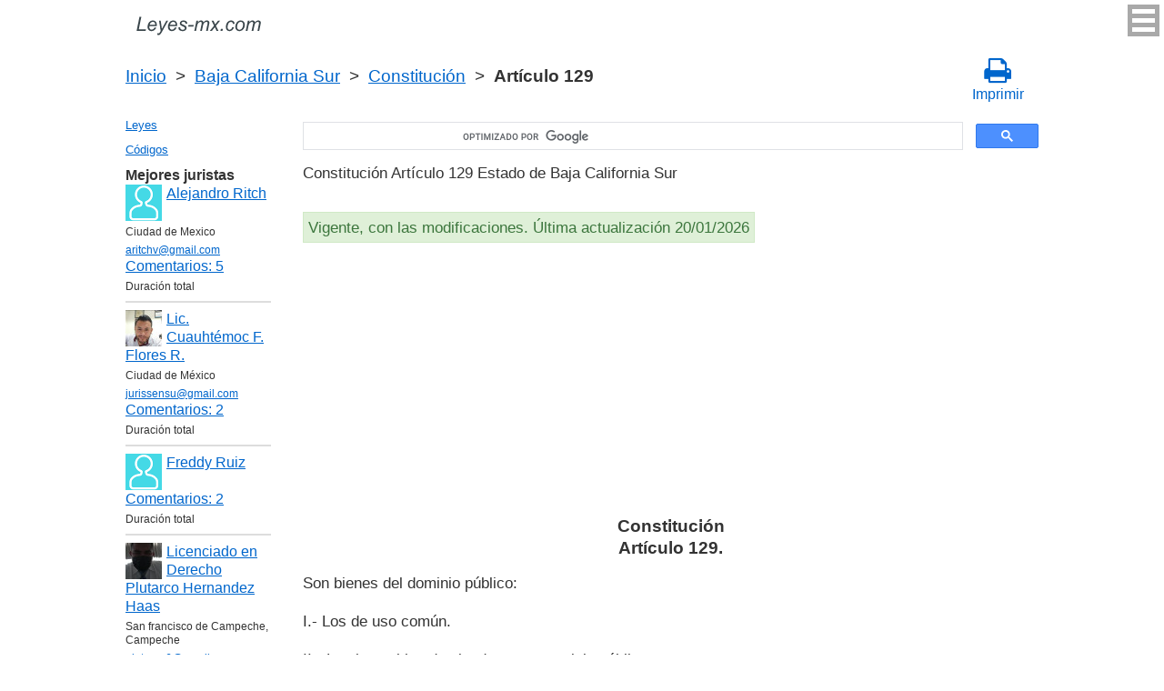

--- FILE ---
content_type: text/html; charset=UTF-8
request_url: https://leyes-mx.com/constitucion_baja_california_sur/129.htm
body_size: 6888
content:
<!DOCTYPE html>
<html xmlns="http://www.w3.org/1999/xhtml">
<head>
  <title>Artículo 129 de la  Constitución del Estado de Baja California Sur Constitución Art. 129 Son bienes del dominio público:

I.- Los de uso común.

II.- Los inmuebles destinados a un servi  - Legislación mexicana 2025</title>
<meta http-equiv="Content-Type" content="text/html; charset=UTF-8" />
<meta name="keywords" content="Art. 129 Constitución Constitución Artículo 129 Son bienes del dominio público:

I.- Los de uso común.

II.- Los inmuebles destinados a un servi" />
<meta name="description" content="Art. 129 Constitución el 15 de Enero de 1975 Constitución Artículo 129 Son bienes del dominio público: I.- Los de uso común. II.- Los inmuebles destinados a un servicio pú" />

<meta name="viewport" content="width=device-width, initial-scale=1.0">

<link href="https://cdn.quilljs.com/1.3.6/quill.snow.css" rel="stylesheet" media="print" onload="this.media='all'">
<link rel="stylesheet" href="/css/style.css?v=1.6" type="text/css" />
<link rel="stylesheet" href="/css/es.css" type="text/css" />
<link rel="stylesheet" href="/css/site_custom.css" type="text/css" />

<link rel="stylesheet" href="/css/font-awesome/css/font-awesome.min.css" type="text/css" />

<link rel="stylesheet" media="print" href="/css/print.css"  type="text/css">

<link rel="shortcut icon" href="/icon.ico" type="image/x-icon" />
<link rel="amphtml" href="https://leyes-mx.com/amp/constitucion_baja_california_sur/129.htm">

<link rel="dns-prefetch" href="https://www.googletagmanager.com/">
<link rel="dns-prefetch" href="https://www.gstatic.com/">
<link rel="dns-prefetch" href="https://cse.google.com/">
<link rel="dns-prefetch" href="https://connect.facebook.net/">
<link rel="dns-prefetch" href="https://pagead2.googlesyndication.com/">
<link rel="dns-prefetch" href="https://googleads.g.doubleclick.net/">
<link rel="dns-prefetch" href="https://www.google-analytics.com/">
<link rel="dns-prefetch" href="https://www.google.com/">
<link rel="dns-prefetch" href="https://partner.googleadservices.com/">
<link rel="dns-prefetch" href="https://adservice.google.com/">
<link rel="dns-prefetch" href="https://clients1.google.com/">
<link rel="dns-prefetch" href="https://stats.g.doubleclick.net/">
<link rel="dns-prefetch" href="https://fonts.gstatic.com/">
<link rel="dns-prefetch" href="https://www.facebook.com/">
<link rel="dns-prefetch" href="https://tpc.googlesyndication.com/">
<link rel="dns-prefetch" href="https://ajax.googleapis.com/">
<link rel="dns-prefetch" href="https://static.xx.fbcdn.net/">

<script type="text/javascript" src="https://code.jquery.com/jquery-3.2.1.min.js" async></script>
<script src="https://cdn.quilljs.com/1.3.6/quill.js" async></script>
<script src="https://www.google.com/recaptcha/api.js" async defer></script>
<script type="text/javascript" src="/js/lang/es.js" async></script>
<script type="text/javascript" src="/js/config.js?v=1.1" async></script>
<script type="text/javascript" src="/js/common.js" async defer></script>
<script type="text/javascript" src="/js/polylog.js?v=1.3" async defer></script>

<meta property="fb:admins" content="100000942586356"/>
<meta property="fb:app_id" content="719486094907642"/>	
<meta property="og:url" content="https://leyes-mx.com/constitucion_baja_california_sur/129.htm" />
<meta property="og:type" content="website" />
<meta property="og:title" content="Constitución Artículo 129. " />
<meta property="og:description" content="Son bienes del dominio público:

I.- Los de uso común.

II.- Los inmuebles destinados a un servicio público.&nbsp;

III.- Los muebles normalmente insustituibles como son los expedientes de las oficinas, archivos, libros raros, piezas históricas o arqueológicas, obras de arte y otros de igual n" />
<meta property="og:image" content="https://leyes-mx.com/images/og_img.jpg" />
<meta property="og:locale" content="es_ES" />


<!-- Google Tag Manager -->
<script>(function(w,d,s,l,i){w[l]=w[l]||[];w[l].push({'gtm.start':
new Date().getTime(),event:'gtm.js'});var f=d.getElementsByTagName(s)[0],
j=d.createElement(s),dl=l!='dataLayer'?'&l='+l:'';j.async=true;j.src=
'https://www.googletagmanager.com/gtm.js?id='+i+dl;f.parentNode.insertBefore(j,f);
})(window,document,'script','dataLayer','GTM-WXCL53P');</script>
<!-- End Google Tag Manager -->
<script data-ad-client="ca-pub-2167603807251059" async src="https://pagead2.googlesyndication.com/pagead/js/adsbygoogle.js"></script>

</head>


<body itemscope="" itemtype="http://schema.org/WebPage">
<!-- Google Tag Manager (noscript) -->
<noscript><iframe src="https://www.googletagmanager.com/ns.html?id=GTM-WXCL53P" height="0" width="0" style="display:none;visibility:hidden"></iframe></noscript>
<!-- End Google Tag Manager (noscript) -->

<div class="wrapper">
			<input type="checkbox" id="hmt" class="hidden-menu-ticker"> 
<label class="btn-menu" for="hmt">
  <span class="first"></span>
  <span class="second"></span>
  <span class="third"></span>
</label>
 <ul class="hidden-menu">
    <li><a href="/login.htm">Iniciar sesión</a></li>
  <li><a href="/register.htm">Registrarse</a></li>
  </ul>
 
	<header class="header">
       <a class="logo" href="/index.htm"></a>    
	</header><!-- .header-->     
     <div class="clr"></div>
<div id="br_pr">
  <div class="breadcrumbs">
        <a class="nava" href="/index.htm" title="">Inicio</a>
        &nbsp;&gt;&nbsp;
      <a class="nava" href="/estado-baja_california_sur.htm" title="">Baja California Sur</a>
        &nbsp;&gt;&nbsp;
      <a class="nava" href="/constitucion_baja_california_sur.htm" title="Constitución (Constitución)">Constitución</a>
        &nbsp;&gt;&nbsp;
      <b>Artículo 129</b>
      </div>
  
                     <div id="go_back">
        <a class="nava" href="/constitucion_baja_california_sur.htm"><span><</span> Constitución</a>           
         </div>    <a class="icon-print" onclick="ga('send', 'event', 'Print', 'Click', 'Breadcrumbs');" href = "/print/constitucion_baja_california_sur/129.htm" target="_blank"><span class="fa fa-print fa-2x" aria-hidden="true"></span><br>Imprimir</a></div>

<div class="middle"> 

		<div class="container">
			<main class="content">
  <div class="null_13"></div>      


<div id="goser">
<script>
  (function() {
    var cx = 'partner-pub-2167603807251059:7586034897';
    var gcse = document.createElement('script');
    gcse.type = 'text/javascript';
    gcse.async = true;
    gcse.src = 'https://cse.google.com/cse.js?cx=' + cx;
    var s = document.getElementsByTagName('script')[0];
    s.parentNode.insertBefore(gcse, s);
  })();
</script>
<gcse:searchbox-only></gcse:searchbox-only>
</div>

       <div class="addnav">
       <p> Constitución Artículo 129  Estado de  Baja California Sur </p> <br>

<div id="law_status">
     	   <div id="law_valid">Vigente, con las modificaciones. Última actualización 20/01/2026</div>
	      </div>

</div>
            <div id="squareAds">

<script async src="https://pagead2.googlesyndication.com/pagead/js/adsbygoogle.js"></script>
<!-- top -->
<ins class="adsbygoogle"
     style="display:block; min-height: 280px"
     data-ad-client="ca-pub-2167603807251059"
     data-ad-slot="1415692673"
     data-ad-format="auto"
     data-full-width-responsive="true"></ins>
<script>
     (adsbygoogle = window.adsbygoogle || []).push({});
</script>

</div>
				<div id="statya">
	<h1>Constitución<br />Artículo 129. </h1>
           <p>Son bienes del dominio público:</p>

<p>I.- Los de uso común.</p>

<p>II.- Los inmuebles destinados a un servicio público.&nbsp;</p>

<p>III.- Los muebles normalmente insustituibles como son los expedientes de las oficinas, archivos, libros raros, piezas históricas o arqueológicas, obras de arte y otros de igual naturaleza, que no sean del dominio de la Federación o del Estado.&nbsp;</p>

<br />
<br />
Estado de  Baja California Sur Artículo 129 Constitución        </div>   <!-- statya -->
                            
    <div class="breadstat">
Artículo
<a class="nava" href="/constitucion_baja_california_sur/1.htm">1</a><span> </span>...<a class="nava" href="/constitucion_baja_california_sur/127.htm">127</a><span> </span><a class="nava" href="/constitucion_baja_california_sur/128.htm">128</a><span> </span><b>129</b><span> </span><a class="nava" href="/constitucion_baja_california_sur/130.htm">130</a><span> </span><a class="nava" href="/constitucion_baja_california_sur/131.htm">131</a><span> </span>...<a class="nava" href="/constitucion_baja_california_sur/167.htm">167</a><span> </span><br /><br />
<form action="" method="post">
      Ver el artículo <input name="article_search" value=""/><br />
      <input type="submit" value="Ver" />
<input type="hidden" name="id" value="2620" />
</form>      
          </div>                                          

<div class="clr"></div>
<div id="BestLawyers">
<p><b>Mejores juristas</b></p>
   <a class="best_user_link" href="/user/1998.htm">
      <img class="best_user_pic" src="/images/photos/min/guest.png" />
      Alejandro Ritch
   </a>
   <div class="best_user_info">Ciudad de Mexico</div>   <div class="best_user_info"><a href="/cdn-cgi/l/email-protection#84e5f6edf0e7ecf2c4e3e9e5ede8aae7ebe9"><span class="__cf_email__" data-cfemail="93f2e1fae7f0fbe5d3f4fef2faffbdf0fcfe">[email&#160;protected]</span></a></div>         <div class="best_user_comments_count"><a href="/user/1998.htm#plg_user_comment_header">Сomentarios: 5</a></div>
   <div class="best_user_info">Duración total</div>
   <hr />
   <a class="best_user_link" href="/user/2052.htm">
      <img class="best_user_pic" src="/images/photos/min/2052.jpeg" />
      Lic. Cuauhtémoc F. Flores R. 
   </a>
   <div class="best_user_info">Ciudad de México</div>   <div class="best_user_info"><a href="/cdn-cgi/l/email-protection#670d12150e14140209141227000a060e0b4904080a"><span class="__cf_email__" data-cfemail="91fbe4e3f8e2e2f4ffe2e4d1f6fcf0f8fdbff2fefc">[email&#160;protected]</span></a></div>         <div class="best_user_comments_count"><a href="/user/2052.htm#plg_user_comment_header">Сomentarios: 2</a></div>
   <div class="best_user_info">Duración total</div>
   <hr />
   <a class="best_user_link" href="/user/1936.htm">
      <img class="best_user_pic" src="/images/photos/min/guest.png" />
      Freddy Ruiz
   </a>
               <div class="best_user_comments_count"><a href="/user/1936.htm#plg_user_comment_header">Сomentarios: 2</a></div>
   <div class="best_user_info">Duración total</div>
   <hr />
   <a class="best_user_link" href="/user/2106.htm">
      <img class="best_user_pic" src="/images/photos/min/2106.jpeg" />
      Licenciado en Derecho Plutarco Hernandez Haas
   </a>
   <div class="best_user_info">San francisco de Campeche, Campeche</div>   <div class="best_user_info"><a href="/cdn-cgi/l/email-protection#01716d74756073626e3741666c60686d2f626e6c"><span class="__cf_email__" data-cfemail="2c5c4059584d5e4f431a6c4b414d4540024f4341">[email&#160;protected]</span></a></div>         <div class="best_user_comments_count"><a href="/user/2106.htm#plg_user_comment_header">Сomentarios: 1</a></div>
   <div class="best_user_info">Duración total</div>
   <hr />
   <a class="best_user_link" href="/user/581.htm">
      <img class="best_user_pic" src="/images/photos/min/guest.png" />
      jose 
   </a>
               <div class="best_user_comments_count"><a href="/user/581.htm#plg_user_comment_header">Сomentarios: 1</a></div>
   <div class="best_user_info">Duración total</div>
   <hr />
<p><a href="/jurists.htm">Todos los juristas</a><p></div>
<a id="plg_new_comment_anchor"></a>
<div class="plg_comment_adder hidden" id="plg_new_comment_container">
<b>Agregar un comentario</b><br>
<div class="plg_err_msg hidden" id="plg_add_comment_err">El comentario debe tener màs de 10 sìmbolos</div>
<div id="plg_new_comment" name="plg_new_comment"></div>
<button type="button" id="plg_add_comment" class="button ctrl_entr_evt" name="plg_add_comment">Agregar</button>
</div>
<div class="plg_comment_list">
</div>
<div class="plg_recent_comment_list">
<div>Los nuevos comentarios en el sitio web</div>
<div class="plg_comment">
    <div class="plg_user_img">
        <a href="/users.htm">
        <img src="/images/photos/min/guest.png"> 
              </a>
    </div>
    <div class="plg_user_comment"">
    <div class="plg_user_info_cmt_row">
        <a class="plg_user_name" href="/users.htm">
            <b>Invitado</b>
        </a>
        <div class="plg_comment_date">06/01/26&nbsp15:15:32</div>
    </div>
        <input type="checkbox" id="rct_cmt_less_more_chb_4943" class="plg_less_more_chb">
    <div class="plg_hideable_container">
        <div class="plg_comment_not_editable_text" id="ne_comment_text_4943"><p>No existe codigo que corrija a estos empleados del poder judicial  o del ministerio publico que se afanan en  aparentar ser un poder cuando solo son un servicio no son poder son hasta la fecha un mal servicio pero solo son un servicio. Porque si tienen que hacer cumplir una sentencia necesitan al pder ejecutivo y si ordenan una diligencia en donde no les hagan caso ocupan al ejecutivo  y si quieren cobrar una multa y no se les quiere pagar ocupan al ejecutivo  y de paso digo el poder legislativo tampoco es un poder son solo oficinistas. </p></div>
            </div>
    <label class="plg_show_less_label" for="rct_cmt_less_more_chb_4943">Ocultar</label>
    <label class="plg_show_more_label" for="rct_cmt_less_more_chb_4943">Leer más</label>
    <div><a href="/codigo_nacional_de_procedimientos_civiles_y_familiares/2.htm#plg_new_comment_container">Responder en la página<br/>Código Nacional de Procedimientos Civiles y Familiares Federal Artículo 2. </a></div>
    </div>
</div>
<hr /><div class="plg_comment">
    <div class="plg_user_img">
        <a href="/users.htm">
        <img src="/images/photos/min/guest.png"> 
              </a>
    </div>
    <div class="plg_user_comment"">
    <div class="plg_user_info_cmt_row">
        <a class="plg_user_name" href="/users.htm">
            <b>Invitado</b>
        </a>
        <div class="plg_comment_date">17/12/25&nbsp00:26:18</div>
    </div>
        <input type="checkbox" id="rct_cmt_less_more_chb_4653" class="plg_less_more_chb">
    <div class="plg_hideable_container">
        <div class="plg_comment_not_editable_text" id="ne_comment_text_4653"><p>porque ahorita se able de participación pala las elecciones o justicia electoral por todos lados se ve y porque no ay mucha información sobre impartir justica a personas que an sido víctimas de las mismas instituciones municipales y estatales y que an causado daños inrrevistibles a causa de es </p></div>
            </div>
    <label class="plg_show_less_label" for="rct_cmt_less_more_chb_4653">Ocultar</label>
    <label class="plg_show_more_label" for="rct_cmt_less_more_chb_4653">Leer más</label>
    <div><a href="/user/1998.htm#plg_new_comment_container">Responder en la página<br/>Jurista Alejandro Ritch Ciudad de Mexico</a></div>
    </div>
</div>
<hr /><div class="plg_comment">
    <div class="plg_user_img">
        <a href="/users.htm">
        <img src="/images/photos/min/guest.png"> 
              </a>
    </div>
    <div class="plg_user_comment"">
    <div class="plg_user_info_cmt_row">
        <a class="plg_user_name" href="/users.htm">
            <b>Invitado</b>
        </a>
        <div class="plg_comment_date">03/10/25&nbsp14:23:32</div>
    </div>
        <input type="checkbox" id="rct_cmt_less_more_chb_4646" class="plg_less_more_chb">
    <div class="plg_hideable_container">
        <div class="plg_comment_not_editable_text" id="ne_comment_text_4646"><p>quiero crear un sindicato de un estado ya existe la toma de nota nacional tengo que notoficar de todos modos al tribunal como lo indica el articulo 69</p></div>
            </div>
    <label class="plg_show_less_label" for="rct_cmt_less_more_chb_4646">Ocultar</label>
    <label class="plg_show_more_label" for="rct_cmt_less_more_chb_4646">Leer más</label>
    <div><a href="/ley_federal_de_los_trabajadores_al_servicio_del_estado_reglamentaria_del_apartado_b_del_articulo_123_constitucional/81.htm#plg_new_comment_container">Responder en la página<br/>Ley Federal de los Trabajadores al Servicio del Estado, Reglamentaria del Apartado B) del Articulo 123 Constitucional Artículo 81. </a></div>
    </div>
</div>
<hr /><div class="plg_comment">
    <div class="plg_user_img">
        <a href="/users.htm">
        <img src="/images/photos/min/guest.png"> 
              </a>
    </div>
    <div class="plg_user_comment"">
    <div class="plg_user_info_cmt_row">
        <a class="plg_user_name" href="/users.htm">
            <b>Invitado</b>
        </a>
        <div class="plg_comment_date">08/08/25&nbsp11:45:38</div>
    </div>
        <input type="checkbox" id="rct_cmt_less_more_chb_4643" class="plg_less_more_chb">
    <div class="plg_hideable_container">
        <div class="plg_comment_not_editable_text" id="ne_comment_text_4643"><p>Cuando surte efectos la notificacion en temas de registro de contratos de adhesion? Entiendo que el plazo es de 5 días hábiles, pero a partir de que momento empiezan a contar?</p></div>
            </div>
    <label class="plg_show_less_label" for="rct_cmt_less_more_chb_4643">Ocultar</label>
    <label class="plg_show_more_label" for="rct_cmt_less_more_chb_4643">Leer más</label>
    <div><a href="/ley_general_del_sistema_nacional_de_seguridad_publica/42.htm#plg_new_comment_container">Responder en la página<br/>Ley General del Sistema Nacional de Seguridad Pública Artículo 42. </a></div>
    </div>
</div>
<hr /><div class="plg_comment">
    <div class="plg_user_img">
        <a href="/users.htm">
        <img src="/images/photos/min/guest.png"> 
              </a>
    </div>
    <div class="plg_user_comment"">
    <div class="plg_user_info_cmt_row">
        <a class="plg_user_name" href="/users.htm">
            <b>Invitado</b>
        </a>
        <div class="plg_comment_date">31/07/25&nbsp14:08:01</div>
    </div>
        <input type="checkbox" id="rct_cmt_less_more_chb_4642" class="plg_less_more_chb">
    <div class="plg_hideable_container">
        <div class="plg_comment_not_editable_text" id="ne_comment_text_4642"><p>Podrian apoyarme como decia el articulo 3 fraccion xiv antes de su reforma, soy estudiante de la lic. De custodia penitenciaria y estoy haciendo mi tarea sobre las reformas de casi todas las leyes</p></div>
            </div>
    <label class="plg_show_less_label" for="rct_cmt_less_more_chb_4642">Ocultar</label>
    <label class="plg_show_more_label" for="rct_cmt_less_more_chb_4642">Leer más</label>
    <div><a href="/ley_nacional_de_mecanismos_alternativos_de_solucion_de_controversias_en_materia_penal/3.htm#plg_new_comment_container">Responder en la página<br/>Ley Nacional de Mecanismos Alternativos de Solución de Controversias en Materia Penal Federal Artículo 3. Glosario</a></div>
    </div>
</div>
<hr /><p><a href="/recent_comments.htm">Últimos comentarios</a></p>
</div>
<div id="plg_popup_background" class="hidden"> 
<div id="plg_login" class="plg_popup_container hidden">
  <a class="plg_close_popup">X</a><br>
  <div class="popup_log_reg">Iniciar sesión</div>
  <div id="plg_popup_login_cntr">
    <div id="incorrect_login" class="plg_err_msg hidden">Incorrecto e-mail o contraseña</div>
    <div id="login_captcha_not_passed" class="plg_err_msg hidden">Captcha no pasada</div>
    <div class="info_str"> 
      <span class="info_lable">Email: </span>
      <input type="email" name="email" id="login_nick" class="required">
    </div>
    <div class="info_str"> 
      <span class="info_lable">Contraceña:</span>
      <input type="password" name="password" id="password" class="required">
    </div>
    <div class="forgot_new">¿Olvidó su contraseña?<br>
      <a id="popup_generate_new_password_link">Obtener la contraseña nueva</a>
    </div>
    
    <button class="button" type="button" id="plg_login_btn" name="plg_login_btn">Iniciar sesión</button><br>
    <div class="fb_login_button">        
      <a id="popup_fb_login_link" href="">Iniciar sesión con Facebook</a>
    </div> 
  </div>
  <div class="popup_log_reg">o Registrarse</div>
  <div id="plg_popup_register_cntr">
    <div id="incorrect_email" class="plg_err_msg hidden">Email incorrecto</div>
    <div id="email_registered" class="plg_err_msg hidden">Email ya está registrado</div>
    <div id="empty_nick" class="plg_err_msg hidden">Nombre no se indica</div>
    <div id="reg_captcha_not_passed" class="plg_err_msg hidden">Captcha no pasada</div>
    <div class="info_str">
      <span class="info_lable">Nombre:</span>
      <input type="text" name="register_nick" id="register_nick" class="required">
    </div>
    <div class="info_str">
      <span class="info_lable">Email:</span>
      <input type="email" name="email" id="register_email" class="required">
    </div>
    <button class="button" type="button" id="plg_register_btn" name="plg_register_btn">Registro</button>
  </div>
  <div id="plg_register_check_email" class="hidden">El correo era enviado a su email</div>
  
  <div id="plg_post_as_guest" class="hidden">
    <div class="popup_log_reg">o publicar como invitado</div>
    <button class="button" type="button" id="plg_post_as_guest_btn" name="plg_post_as_guest_btn">Publicar</button>
  </div>
</div> 

<div id="plg_generate_new_password" class="plg_popup_container hidden">
  <a class="plg_close_popup">X</a><br>
  <div id="email_not_found" class="plg_err_msg hidden">Email no encontrado</div>
  <div id="incorrect_email_new_pwd" class="plg_err_msg hidden">Email incorrecto</div>
  <div id="already_sent" class="plg_err_msg hidden">El correo con instrucsión ya enviada, Usted puede enviar solicitud una vez màs al dìa siguiente. Si no lo ha recibe, verifica la carpeta de spam</div>
  <div id="captcha_not_passed" class="plg_err_msg hidden">Captcha no pasada</div>
  <div class="info_str" id="plg_popup_new_password_cntr">
    <span class="info_lable">Email:</span>
    <input type="email" name="email" id="pwd_email" class="required">
  </div>
  <button class="button" type="button" id="plg_new_pwd_btn" name="new_pwd_btn">Restablecer la contraseña</button>
</div><div id="plg_popup_info" class="plg_popup_container hidden">
  <a class="plg_close_popup">X</a><br>
  <div id="plg_activation_sent_msg" class="info_str hidden">El correo con activación era enviado</div>
  <div id="plg_new_pwd_sent_msg" class="info_str hidden">El correo con instrucción como obtener la contraseña nueva era enviado</div>
  <div id="plg_user_blocked" class="info_str hidden">Usted está Bloqueado</div>
</div>
<div id="plg_popup_error" class="plg_popup_container hidden">
  <a class="plg_close_popup">X</a><br>
  </div>
</div>        
 <!-- Социалки -->
  <div id="readmatch">
    <div id="rekagain">
  </div> <!-- rekagain -->
</div>     <!-- readmach -->
<br /><br />

<div class="clr"></div>
<div class="addnav">
<div class="fb-like" data-href="https://leyes-mx.com/constitucion_baja_california_sur/129.htm" data-layout="button_count" data-action="like" data-size="large" data-show-faces="false" data-share="false"></div>
</div>

<div id="titled-ads">
<center>
     ¿Es Usted jurista? ¿Necesito nuevos clientes?<br/>
     Publique la información de sí mismo<br/>
</center>
<div class="advantages">
     <p>- Eso es gratís</p>
     <p>- La información acerca de 5 mejores juristas está en todas las páginas del sitio</p>
     <p>- Este anuncio ven màs de 10&nbsp;000 visitantes al día</p>
     <p>- Para aumentar su rating Usted necesito responder a las preguntas de los usuarios</p>
</div>
<center>
     <a href="/register.htm" onclick="ga('send', 'event', 'Ads register 2', 'Click', '');">Registrarse</a>
</center>
</div>
			
			</main><!-- .content -->

		</div><!-- .container-->

		<aside class="left-sidebar">
		   <div class="popular_law">  <!-- менюха -->
     <a href="/leyes.htm">Leyes</a>
     <a href="/codigos.htm">Códigos</a>
   </div>
	 
         <div id="LeftAds">
<p><b>Mejores juristas</b></p>
   <a class="best_user_link" href="/user/1998.htm">
      <img class="best_user_pic" src="/images/photos/min/guest.png" />
      Alejandro Ritch
   </a>
   <div class="best_user_info">Ciudad de Mexico</div>   <div class="best_user_info"><a href="/cdn-cgi/l/email-protection#78190a110c1b100e381f15191114561b1715"><span class="__cf_email__" data-cfemail="a2c3d0cbd6c1cad4e2c5cfc3cbce8cc1cdcf">[email&#160;protected]</span></a></div>         <div class="best_user_comments_count"><a href="/user/1998.htm#plg_user_comment_header">Сomentarios: 5</a></div>
   <div class="best_user_info">Duración total</div>
   <hr />
   <a class="best_user_link" href="/user/2052.htm">
      <img class="best_user_pic" src="/images/photos/min/2052.jpeg" />
      Lic. Cuauhtémoc F. Flores R. 
   </a>
   <div class="best_user_info">Ciudad de México</div>   <div class="best_user_info"><a href="/cdn-cgi/l/email-protection#2f455a5d465c5c4a415c5a6f48424e4643014c4042"><span class="__cf_email__" data-cfemail="305a4542594343555e434570575d51595c1e535f5d">[email&#160;protected]</span></a></div>         <div class="best_user_comments_count"><a href="/user/2052.htm#plg_user_comment_header">Сomentarios: 2</a></div>
   <div class="best_user_info">Duración total</div>
   <hr />
   <a class="best_user_link" href="/user/1936.htm">
      <img class="best_user_pic" src="/images/photos/min/guest.png" />
      Freddy Ruiz
   </a>
               <div class="best_user_comments_count"><a href="/user/1936.htm#plg_user_comment_header">Сomentarios: 2</a></div>
   <div class="best_user_info">Duración total</div>
   <hr />
   <a class="best_user_link" href="/user/2106.htm">
      <img class="best_user_pic" src="/images/photos/min/2106.jpeg" />
      Licenciado en Derecho Plutarco Hernandez Haas
   </a>
   <div class="best_user_info">San francisco de Campeche, Campeche</div>   <div class="best_user_info"><a href="/cdn-cgi/l/email-protection#fe8e928b8a9f8c9d91c8be99939f9792d09d9193"><span class="__cf_email__" data-cfemail="a7d7cbd2d3c6d5c4c891e7c0cac6cecb89c4c8ca">[email&#160;protected]</span></a></div>         <div class="best_user_comments_count"><a href="/user/2106.htm#plg_user_comment_header">Сomentarios: 1</a></div>
   <div class="best_user_info">Duración total</div>
   <hr />
   <a class="best_user_link" href="/user/581.htm">
      <img class="best_user_pic" src="/images/photos/min/guest.png" />
      jose 
   </a>
               <div class="best_user_comments_count"><a href="/user/581.htm#plg_user_comment_header">Сomentarios: 1</a></div>
   <div class="best_user_info">Duración total</div>
   <hr />
<p><a href="/jurists.htm">Todos los juristas</a><p>      </div>
	 
<!-- Популярные нормативные акты -->
   <div class="popular_law">
       <p>Principales Códigos de México</p>
       <a href="/codigo_civil_federal.htm" title="Código Civil Federal">Código Civil Federal</a>
       <a href="/codigo_de_comercio.htm" title="Código de Comercio">Código de Comercio</a>
       <a href="/codigo_penal_federal.htm" title="Código Penal Federal">Código Penal Federal</a>
       <a href="/codigo_fiscal_de_la_federacion.htm" title="Código Fiscal de la Federación">Código Fiscal de la Federación</a>
       <a href="/codigo_federal_de_procedimientos_civiles.htm" title="Código Federal de Procedimientos Civiles">Código Federal de Procedimientos Civiles</a>
       <a href="/codigo_federal_de_procedimientos_penales.htm" title="Código Nacional de Procedimientos Penales">Código Nacional de Procedimientos Penales</a>
   </div>
   <!-- Конец Популярные нормативные акты -->
    		</aside><!-- .left-sidebar -->
      
 	</div>  <!-- .middle-->

	<footer class="footer">
		<div class="g-recaptcha" data-sitekey="6LfJiqAUAAAAACHsxN220cJnXNpilU7N_41UkpRh" data-size="invisible" data-badge="inline" data-callback="onCaptchaPassed"></div>
    <div><a href="/privacidad.htm">Políticas de privacidad</a></div>
		Leyes-mx.com 2014-2024 México
	</footer><!-- .footer -->

</div><!-- .wrapper -->

<script data-cfasync="false" src="/cdn-cgi/scripts/5c5dd728/cloudflare-static/email-decode.min.js"></script><script>
window.onload = downloadAutointerlinkScript;

function downloadAutointerlinkScript() {
    var element = document.createElement("script");
    element.src = "/js/autointerlink.js";
    document.body.appendChild(element);
}
</script>

<div id="fb-root"></div>
<script>(function(d, s, id) {
  var js, fjs = d.getElementsByTagName(s)[0];
  if (d.getElementById(id)) return;
  js = d.createElement(s); js.id = id;
  js.src = 'https://connect.facebook.net/es_ES/sdk.js#xfbml=1&version=v2.12&appId=719486094907642';
  fjs.parentNode.insertBefore(js, fjs);
}(document, 'script', 'facebook-jssdk'));</script>

<script defer src="https://static.cloudflareinsights.com/beacon.min.js/vcd15cbe7772f49c399c6a5babf22c1241717689176015" integrity="sha512-ZpsOmlRQV6y907TI0dKBHq9Md29nnaEIPlkf84rnaERnq6zvWvPUqr2ft8M1aS28oN72PdrCzSjY4U6VaAw1EQ==" data-cf-beacon='{"version":"2024.11.0","token":"201fb8615bcf4e1d96670a280ae3eea2","r":1,"server_timing":{"name":{"cfCacheStatus":true,"cfEdge":true,"cfExtPri":true,"cfL4":true,"cfOrigin":true,"cfSpeedBrain":true},"location_startswith":null}}' crossorigin="anonymous"></script>
</body>
</html>

--- FILE ---
content_type: text/html; charset=utf-8
request_url: https://www.google.com/recaptcha/api2/anchor?ar=1&k=6LfJiqAUAAAAACHsxN220cJnXNpilU7N_41UkpRh&co=aHR0cHM6Ly9sZXllcy1teC5jb206NDQz&hl=en&v=PoyoqOPhxBO7pBk68S4YbpHZ&size=invisible&badge=inline&anchor-ms=20000&execute-ms=30000&cb=ox8esvsk0zg9
body_size: 49314
content:
<!DOCTYPE HTML><html dir="ltr" lang="en"><head><meta http-equiv="Content-Type" content="text/html; charset=UTF-8">
<meta http-equiv="X-UA-Compatible" content="IE=edge">
<title>reCAPTCHA</title>
<style type="text/css">
/* cyrillic-ext */
@font-face {
  font-family: 'Roboto';
  font-style: normal;
  font-weight: 400;
  font-stretch: 100%;
  src: url(//fonts.gstatic.com/s/roboto/v48/KFO7CnqEu92Fr1ME7kSn66aGLdTylUAMa3GUBHMdazTgWw.woff2) format('woff2');
  unicode-range: U+0460-052F, U+1C80-1C8A, U+20B4, U+2DE0-2DFF, U+A640-A69F, U+FE2E-FE2F;
}
/* cyrillic */
@font-face {
  font-family: 'Roboto';
  font-style: normal;
  font-weight: 400;
  font-stretch: 100%;
  src: url(//fonts.gstatic.com/s/roboto/v48/KFO7CnqEu92Fr1ME7kSn66aGLdTylUAMa3iUBHMdazTgWw.woff2) format('woff2');
  unicode-range: U+0301, U+0400-045F, U+0490-0491, U+04B0-04B1, U+2116;
}
/* greek-ext */
@font-face {
  font-family: 'Roboto';
  font-style: normal;
  font-weight: 400;
  font-stretch: 100%;
  src: url(//fonts.gstatic.com/s/roboto/v48/KFO7CnqEu92Fr1ME7kSn66aGLdTylUAMa3CUBHMdazTgWw.woff2) format('woff2');
  unicode-range: U+1F00-1FFF;
}
/* greek */
@font-face {
  font-family: 'Roboto';
  font-style: normal;
  font-weight: 400;
  font-stretch: 100%;
  src: url(//fonts.gstatic.com/s/roboto/v48/KFO7CnqEu92Fr1ME7kSn66aGLdTylUAMa3-UBHMdazTgWw.woff2) format('woff2');
  unicode-range: U+0370-0377, U+037A-037F, U+0384-038A, U+038C, U+038E-03A1, U+03A3-03FF;
}
/* math */
@font-face {
  font-family: 'Roboto';
  font-style: normal;
  font-weight: 400;
  font-stretch: 100%;
  src: url(//fonts.gstatic.com/s/roboto/v48/KFO7CnqEu92Fr1ME7kSn66aGLdTylUAMawCUBHMdazTgWw.woff2) format('woff2');
  unicode-range: U+0302-0303, U+0305, U+0307-0308, U+0310, U+0312, U+0315, U+031A, U+0326-0327, U+032C, U+032F-0330, U+0332-0333, U+0338, U+033A, U+0346, U+034D, U+0391-03A1, U+03A3-03A9, U+03B1-03C9, U+03D1, U+03D5-03D6, U+03F0-03F1, U+03F4-03F5, U+2016-2017, U+2034-2038, U+203C, U+2040, U+2043, U+2047, U+2050, U+2057, U+205F, U+2070-2071, U+2074-208E, U+2090-209C, U+20D0-20DC, U+20E1, U+20E5-20EF, U+2100-2112, U+2114-2115, U+2117-2121, U+2123-214F, U+2190, U+2192, U+2194-21AE, U+21B0-21E5, U+21F1-21F2, U+21F4-2211, U+2213-2214, U+2216-22FF, U+2308-230B, U+2310, U+2319, U+231C-2321, U+2336-237A, U+237C, U+2395, U+239B-23B7, U+23D0, U+23DC-23E1, U+2474-2475, U+25AF, U+25B3, U+25B7, U+25BD, U+25C1, U+25CA, U+25CC, U+25FB, U+266D-266F, U+27C0-27FF, U+2900-2AFF, U+2B0E-2B11, U+2B30-2B4C, U+2BFE, U+3030, U+FF5B, U+FF5D, U+1D400-1D7FF, U+1EE00-1EEFF;
}
/* symbols */
@font-face {
  font-family: 'Roboto';
  font-style: normal;
  font-weight: 400;
  font-stretch: 100%;
  src: url(//fonts.gstatic.com/s/roboto/v48/KFO7CnqEu92Fr1ME7kSn66aGLdTylUAMaxKUBHMdazTgWw.woff2) format('woff2');
  unicode-range: U+0001-000C, U+000E-001F, U+007F-009F, U+20DD-20E0, U+20E2-20E4, U+2150-218F, U+2190, U+2192, U+2194-2199, U+21AF, U+21E6-21F0, U+21F3, U+2218-2219, U+2299, U+22C4-22C6, U+2300-243F, U+2440-244A, U+2460-24FF, U+25A0-27BF, U+2800-28FF, U+2921-2922, U+2981, U+29BF, U+29EB, U+2B00-2BFF, U+4DC0-4DFF, U+FFF9-FFFB, U+10140-1018E, U+10190-1019C, U+101A0, U+101D0-101FD, U+102E0-102FB, U+10E60-10E7E, U+1D2C0-1D2D3, U+1D2E0-1D37F, U+1F000-1F0FF, U+1F100-1F1AD, U+1F1E6-1F1FF, U+1F30D-1F30F, U+1F315, U+1F31C, U+1F31E, U+1F320-1F32C, U+1F336, U+1F378, U+1F37D, U+1F382, U+1F393-1F39F, U+1F3A7-1F3A8, U+1F3AC-1F3AF, U+1F3C2, U+1F3C4-1F3C6, U+1F3CA-1F3CE, U+1F3D4-1F3E0, U+1F3ED, U+1F3F1-1F3F3, U+1F3F5-1F3F7, U+1F408, U+1F415, U+1F41F, U+1F426, U+1F43F, U+1F441-1F442, U+1F444, U+1F446-1F449, U+1F44C-1F44E, U+1F453, U+1F46A, U+1F47D, U+1F4A3, U+1F4B0, U+1F4B3, U+1F4B9, U+1F4BB, U+1F4BF, U+1F4C8-1F4CB, U+1F4D6, U+1F4DA, U+1F4DF, U+1F4E3-1F4E6, U+1F4EA-1F4ED, U+1F4F7, U+1F4F9-1F4FB, U+1F4FD-1F4FE, U+1F503, U+1F507-1F50B, U+1F50D, U+1F512-1F513, U+1F53E-1F54A, U+1F54F-1F5FA, U+1F610, U+1F650-1F67F, U+1F687, U+1F68D, U+1F691, U+1F694, U+1F698, U+1F6AD, U+1F6B2, U+1F6B9-1F6BA, U+1F6BC, U+1F6C6-1F6CF, U+1F6D3-1F6D7, U+1F6E0-1F6EA, U+1F6F0-1F6F3, U+1F6F7-1F6FC, U+1F700-1F7FF, U+1F800-1F80B, U+1F810-1F847, U+1F850-1F859, U+1F860-1F887, U+1F890-1F8AD, U+1F8B0-1F8BB, U+1F8C0-1F8C1, U+1F900-1F90B, U+1F93B, U+1F946, U+1F984, U+1F996, U+1F9E9, U+1FA00-1FA6F, U+1FA70-1FA7C, U+1FA80-1FA89, U+1FA8F-1FAC6, U+1FACE-1FADC, U+1FADF-1FAE9, U+1FAF0-1FAF8, U+1FB00-1FBFF;
}
/* vietnamese */
@font-face {
  font-family: 'Roboto';
  font-style: normal;
  font-weight: 400;
  font-stretch: 100%;
  src: url(//fonts.gstatic.com/s/roboto/v48/KFO7CnqEu92Fr1ME7kSn66aGLdTylUAMa3OUBHMdazTgWw.woff2) format('woff2');
  unicode-range: U+0102-0103, U+0110-0111, U+0128-0129, U+0168-0169, U+01A0-01A1, U+01AF-01B0, U+0300-0301, U+0303-0304, U+0308-0309, U+0323, U+0329, U+1EA0-1EF9, U+20AB;
}
/* latin-ext */
@font-face {
  font-family: 'Roboto';
  font-style: normal;
  font-weight: 400;
  font-stretch: 100%;
  src: url(//fonts.gstatic.com/s/roboto/v48/KFO7CnqEu92Fr1ME7kSn66aGLdTylUAMa3KUBHMdazTgWw.woff2) format('woff2');
  unicode-range: U+0100-02BA, U+02BD-02C5, U+02C7-02CC, U+02CE-02D7, U+02DD-02FF, U+0304, U+0308, U+0329, U+1D00-1DBF, U+1E00-1E9F, U+1EF2-1EFF, U+2020, U+20A0-20AB, U+20AD-20C0, U+2113, U+2C60-2C7F, U+A720-A7FF;
}
/* latin */
@font-face {
  font-family: 'Roboto';
  font-style: normal;
  font-weight: 400;
  font-stretch: 100%;
  src: url(//fonts.gstatic.com/s/roboto/v48/KFO7CnqEu92Fr1ME7kSn66aGLdTylUAMa3yUBHMdazQ.woff2) format('woff2');
  unicode-range: U+0000-00FF, U+0131, U+0152-0153, U+02BB-02BC, U+02C6, U+02DA, U+02DC, U+0304, U+0308, U+0329, U+2000-206F, U+20AC, U+2122, U+2191, U+2193, U+2212, U+2215, U+FEFF, U+FFFD;
}
/* cyrillic-ext */
@font-face {
  font-family: 'Roboto';
  font-style: normal;
  font-weight: 500;
  font-stretch: 100%;
  src: url(//fonts.gstatic.com/s/roboto/v48/KFO7CnqEu92Fr1ME7kSn66aGLdTylUAMa3GUBHMdazTgWw.woff2) format('woff2');
  unicode-range: U+0460-052F, U+1C80-1C8A, U+20B4, U+2DE0-2DFF, U+A640-A69F, U+FE2E-FE2F;
}
/* cyrillic */
@font-face {
  font-family: 'Roboto';
  font-style: normal;
  font-weight: 500;
  font-stretch: 100%;
  src: url(//fonts.gstatic.com/s/roboto/v48/KFO7CnqEu92Fr1ME7kSn66aGLdTylUAMa3iUBHMdazTgWw.woff2) format('woff2');
  unicode-range: U+0301, U+0400-045F, U+0490-0491, U+04B0-04B1, U+2116;
}
/* greek-ext */
@font-face {
  font-family: 'Roboto';
  font-style: normal;
  font-weight: 500;
  font-stretch: 100%;
  src: url(//fonts.gstatic.com/s/roboto/v48/KFO7CnqEu92Fr1ME7kSn66aGLdTylUAMa3CUBHMdazTgWw.woff2) format('woff2');
  unicode-range: U+1F00-1FFF;
}
/* greek */
@font-face {
  font-family: 'Roboto';
  font-style: normal;
  font-weight: 500;
  font-stretch: 100%;
  src: url(//fonts.gstatic.com/s/roboto/v48/KFO7CnqEu92Fr1ME7kSn66aGLdTylUAMa3-UBHMdazTgWw.woff2) format('woff2');
  unicode-range: U+0370-0377, U+037A-037F, U+0384-038A, U+038C, U+038E-03A1, U+03A3-03FF;
}
/* math */
@font-face {
  font-family: 'Roboto';
  font-style: normal;
  font-weight: 500;
  font-stretch: 100%;
  src: url(//fonts.gstatic.com/s/roboto/v48/KFO7CnqEu92Fr1ME7kSn66aGLdTylUAMawCUBHMdazTgWw.woff2) format('woff2');
  unicode-range: U+0302-0303, U+0305, U+0307-0308, U+0310, U+0312, U+0315, U+031A, U+0326-0327, U+032C, U+032F-0330, U+0332-0333, U+0338, U+033A, U+0346, U+034D, U+0391-03A1, U+03A3-03A9, U+03B1-03C9, U+03D1, U+03D5-03D6, U+03F0-03F1, U+03F4-03F5, U+2016-2017, U+2034-2038, U+203C, U+2040, U+2043, U+2047, U+2050, U+2057, U+205F, U+2070-2071, U+2074-208E, U+2090-209C, U+20D0-20DC, U+20E1, U+20E5-20EF, U+2100-2112, U+2114-2115, U+2117-2121, U+2123-214F, U+2190, U+2192, U+2194-21AE, U+21B0-21E5, U+21F1-21F2, U+21F4-2211, U+2213-2214, U+2216-22FF, U+2308-230B, U+2310, U+2319, U+231C-2321, U+2336-237A, U+237C, U+2395, U+239B-23B7, U+23D0, U+23DC-23E1, U+2474-2475, U+25AF, U+25B3, U+25B7, U+25BD, U+25C1, U+25CA, U+25CC, U+25FB, U+266D-266F, U+27C0-27FF, U+2900-2AFF, U+2B0E-2B11, U+2B30-2B4C, U+2BFE, U+3030, U+FF5B, U+FF5D, U+1D400-1D7FF, U+1EE00-1EEFF;
}
/* symbols */
@font-face {
  font-family: 'Roboto';
  font-style: normal;
  font-weight: 500;
  font-stretch: 100%;
  src: url(//fonts.gstatic.com/s/roboto/v48/KFO7CnqEu92Fr1ME7kSn66aGLdTylUAMaxKUBHMdazTgWw.woff2) format('woff2');
  unicode-range: U+0001-000C, U+000E-001F, U+007F-009F, U+20DD-20E0, U+20E2-20E4, U+2150-218F, U+2190, U+2192, U+2194-2199, U+21AF, U+21E6-21F0, U+21F3, U+2218-2219, U+2299, U+22C4-22C6, U+2300-243F, U+2440-244A, U+2460-24FF, U+25A0-27BF, U+2800-28FF, U+2921-2922, U+2981, U+29BF, U+29EB, U+2B00-2BFF, U+4DC0-4DFF, U+FFF9-FFFB, U+10140-1018E, U+10190-1019C, U+101A0, U+101D0-101FD, U+102E0-102FB, U+10E60-10E7E, U+1D2C0-1D2D3, U+1D2E0-1D37F, U+1F000-1F0FF, U+1F100-1F1AD, U+1F1E6-1F1FF, U+1F30D-1F30F, U+1F315, U+1F31C, U+1F31E, U+1F320-1F32C, U+1F336, U+1F378, U+1F37D, U+1F382, U+1F393-1F39F, U+1F3A7-1F3A8, U+1F3AC-1F3AF, U+1F3C2, U+1F3C4-1F3C6, U+1F3CA-1F3CE, U+1F3D4-1F3E0, U+1F3ED, U+1F3F1-1F3F3, U+1F3F5-1F3F7, U+1F408, U+1F415, U+1F41F, U+1F426, U+1F43F, U+1F441-1F442, U+1F444, U+1F446-1F449, U+1F44C-1F44E, U+1F453, U+1F46A, U+1F47D, U+1F4A3, U+1F4B0, U+1F4B3, U+1F4B9, U+1F4BB, U+1F4BF, U+1F4C8-1F4CB, U+1F4D6, U+1F4DA, U+1F4DF, U+1F4E3-1F4E6, U+1F4EA-1F4ED, U+1F4F7, U+1F4F9-1F4FB, U+1F4FD-1F4FE, U+1F503, U+1F507-1F50B, U+1F50D, U+1F512-1F513, U+1F53E-1F54A, U+1F54F-1F5FA, U+1F610, U+1F650-1F67F, U+1F687, U+1F68D, U+1F691, U+1F694, U+1F698, U+1F6AD, U+1F6B2, U+1F6B9-1F6BA, U+1F6BC, U+1F6C6-1F6CF, U+1F6D3-1F6D7, U+1F6E0-1F6EA, U+1F6F0-1F6F3, U+1F6F7-1F6FC, U+1F700-1F7FF, U+1F800-1F80B, U+1F810-1F847, U+1F850-1F859, U+1F860-1F887, U+1F890-1F8AD, U+1F8B0-1F8BB, U+1F8C0-1F8C1, U+1F900-1F90B, U+1F93B, U+1F946, U+1F984, U+1F996, U+1F9E9, U+1FA00-1FA6F, U+1FA70-1FA7C, U+1FA80-1FA89, U+1FA8F-1FAC6, U+1FACE-1FADC, U+1FADF-1FAE9, U+1FAF0-1FAF8, U+1FB00-1FBFF;
}
/* vietnamese */
@font-face {
  font-family: 'Roboto';
  font-style: normal;
  font-weight: 500;
  font-stretch: 100%;
  src: url(//fonts.gstatic.com/s/roboto/v48/KFO7CnqEu92Fr1ME7kSn66aGLdTylUAMa3OUBHMdazTgWw.woff2) format('woff2');
  unicode-range: U+0102-0103, U+0110-0111, U+0128-0129, U+0168-0169, U+01A0-01A1, U+01AF-01B0, U+0300-0301, U+0303-0304, U+0308-0309, U+0323, U+0329, U+1EA0-1EF9, U+20AB;
}
/* latin-ext */
@font-face {
  font-family: 'Roboto';
  font-style: normal;
  font-weight: 500;
  font-stretch: 100%;
  src: url(//fonts.gstatic.com/s/roboto/v48/KFO7CnqEu92Fr1ME7kSn66aGLdTylUAMa3KUBHMdazTgWw.woff2) format('woff2');
  unicode-range: U+0100-02BA, U+02BD-02C5, U+02C7-02CC, U+02CE-02D7, U+02DD-02FF, U+0304, U+0308, U+0329, U+1D00-1DBF, U+1E00-1E9F, U+1EF2-1EFF, U+2020, U+20A0-20AB, U+20AD-20C0, U+2113, U+2C60-2C7F, U+A720-A7FF;
}
/* latin */
@font-face {
  font-family: 'Roboto';
  font-style: normal;
  font-weight: 500;
  font-stretch: 100%;
  src: url(//fonts.gstatic.com/s/roboto/v48/KFO7CnqEu92Fr1ME7kSn66aGLdTylUAMa3yUBHMdazQ.woff2) format('woff2');
  unicode-range: U+0000-00FF, U+0131, U+0152-0153, U+02BB-02BC, U+02C6, U+02DA, U+02DC, U+0304, U+0308, U+0329, U+2000-206F, U+20AC, U+2122, U+2191, U+2193, U+2212, U+2215, U+FEFF, U+FFFD;
}
/* cyrillic-ext */
@font-face {
  font-family: 'Roboto';
  font-style: normal;
  font-weight: 900;
  font-stretch: 100%;
  src: url(//fonts.gstatic.com/s/roboto/v48/KFO7CnqEu92Fr1ME7kSn66aGLdTylUAMa3GUBHMdazTgWw.woff2) format('woff2');
  unicode-range: U+0460-052F, U+1C80-1C8A, U+20B4, U+2DE0-2DFF, U+A640-A69F, U+FE2E-FE2F;
}
/* cyrillic */
@font-face {
  font-family: 'Roboto';
  font-style: normal;
  font-weight: 900;
  font-stretch: 100%;
  src: url(//fonts.gstatic.com/s/roboto/v48/KFO7CnqEu92Fr1ME7kSn66aGLdTylUAMa3iUBHMdazTgWw.woff2) format('woff2');
  unicode-range: U+0301, U+0400-045F, U+0490-0491, U+04B0-04B1, U+2116;
}
/* greek-ext */
@font-face {
  font-family: 'Roboto';
  font-style: normal;
  font-weight: 900;
  font-stretch: 100%;
  src: url(//fonts.gstatic.com/s/roboto/v48/KFO7CnqEu92Fr1ME7kSn66aGLdTylUAMa3CUBHMdazTgWw.woff2) format('woff2');
  unicode-range: U+1F00-1FFF;
}
/* greek */
@font-face {
  font-family: 'Roboto';
  font-style: normal;
  font-weight: 900;
  font-stretch: 100%;
  src: url(//fonts.gstatic.com/s/roboto/v48/KFO7CnqEu92Fr1ME7kSn66aGLdTylUAMa3-UBHMdazTgWw.woff2) format('woff2');
  unicode-range: U+0370-0377, U+037A-037F, U+0384-038A, U+038C, U+038E-03A1, U+03A3-03FF;
}
/* math */
@font-face {
  font-family: 'Roboto';
  font-style: normal;
  font-weight: 900;
  font-stretch: 100%;
  src: url(//fonts.gstatic.com/s/roboto/v48/KFO7CnqEu92Fr1ME7kSn66aGLdTylUAMawCUBHMdazTgWw.woff2) format('woff2');
  unicode-range: U+0302-0303, U+0305, U+0307-0308, U+0310, U+0312, U+0315, U+031A, U+0326-0327, U+032C, U+032F-0330, U+0332-0333, U+0338, U+033A, U+0346, U+034D, U+0391-03A1, U+03A3-03A9, U+03B1-03C9, U+03D1, U+03D5-03D6, U+03F0-03F1, U+03F4-03F5, U+2016-2017, U+2034-2038, U+203C, U+2040, U+2043, U+2047, U+2050, U+2057, U+205F, U+2070-2071, U+2074-208E, U+2090-209C, U+20D0-20DC, U+20E1, U+20E5-20EF, U+2100-2112, U+2114-2115, U+2117-2121, U+2123-214F, U+2190, U+2192, U+2194-21AE, U+21B0-21E5, U+21F1-21F2, U+21F4-2211, U+2213-2214, U+2216-22FF, U+2308-230B, U+2310, U+2319, U+231C-2321, U+2336-237A, U+237C, U+2395, U+239B-23B7, U+23D0, U+23DC-23E1, U+2474-2475, U+25AF, U+25B3, U+25B7, U+25BD, U+25C1, U+25CA, U+25CC, U+25FB, U+266D-266F, U+27C0-27FF, U+2900-2AFF, U+2B0E-2B11, U+2B30-2B4C, U+2BFE, U+3030, U+FF5B, U+FF5D, U+1D400-1D7FF, U+1EE00-1EEFF;
}
/* symbols */
@font-face {
  font-family: 'Roboto';
  font-style: normal;
  font-weight: 900;
  font-stretch: 100%;
  src: url(//fonts.gstatic.com/s/roboto/v48/KFO7CnqEu92Fr1ME7kSn66aGLdTylUAMaxKUBHMdazTgWw.woff2) format('woff2');
  unicode-range: U+0001-000C, U+000E-001F, U+007F-009F, U+20DD-20E0, U+20E2-20E4, U+2150-218F, U+2190, U+2192, U+2194-2199, U+21AF, U+21E6-21F0, U+21F3, U+2218-2219, U+2299, U+22C4-22C6, U+2300-243F, U+2440-244A, U+2460-24FF, U+25A0-27BF, U+2800-28FF, U+2921-2922, U+2981, U+29BF, U+29EB, U+2B00-2BFF, U+4DC0-4DFF, U+FFF9-FFFB, U+10140-1018E, U+10190-1019C, U+101A0, U+101D0-101FD, U+102E0-102FB, U+10E60-10E7E, U+1D2C0-1D2D3, U+1D2E0-1D37F, U+1F000-1F0FF, U+1F100-1F1AD, U+1F1E6-1F1FF, U+1F30D-1F30F, U+1F315, U+1F31C, U+1F31E, U+1F320-1F32C, U+1F336, U+1F378, U+1F37D, U+1F382, U+1F393-1F39F, U+1F3A7-1F3A8, U+1F3AC-1F3AF, U+1F3C2, U+1F3C4-1F3C6, U+1F3CA-1F3CE, U+1F3D4-1F3E0, U+1F3ED, U+1F3F1-1F3F3, U+1F3F5-1F3F7, U+1F408, U+1F415, U+1F41F, U+1F426, U+1F43F, U+1F441-1F442, U+1F444, U+1F446-1F449, U+1F44C-1F44E, U+1F453, U+1F46A, U+1F47D, U+1F4A3, U+1F4B0, U+1F4B3, U+1F4B9, U+1F4BB, U+1F4BF, U+1F4C8-1F4CB, U+1F4D6, U+1F4DA, U+1F4DF, U+1F4E3-1F4E6, U+1F4EA-1F4ED, U+1F4F7, U+1F4F9-1F4FB, U+1F4FD-1F4FE, U+1F503, U+1F507-1F50B, U+1F50D, U+1F512-1F513, U+1F53E-1F54A, U+1F54F-1F5FA, U+1F610, U+1F650-1F67F, U+1F687, U+1F68D, U+1F691, U+1F694, U+1F698, U+1F6AD, U+1F6B2, U+1F6B9-1F6BA, U+1F6BC, U+1F6C6-1F6CF, U+1F6D3-1F6D7, U+1F6E0-1F6EA, U+1F6F0-1F6F3, U+1F6F7-1F6FC, U+1F700-1F7FF, U+1F800-1F80B, U+1F810-1F847, U+1F850-1F859, U+1F860-1F887, U+1F890-1F8AD, U+1F8B0-1F8BB, U+1F8C0-1F8C1, U+1F900-1F90B, U+1F93B, U+1F946, U+1F984, U+1F996, U+1F9E9, U+1FA00-1FA6F, U+1FA70-1FA7C, U+1FA80-1FA89, U+1FA8F-1FAC6, U+1FACE-1FADC, U+1FADF-1FAE9, U+1FAF0-1FAF8, U+1FB00-1FBFF;
}
/* vietnamese */
@font-face {
  font-family: 'Roboto';
  font-style: normal;
  font-weight: 900;
  font-stretch: 100%;
  src: url(//fonts.gstatic.com/s/roboto/v48/KFO7CnqEu92Fr1ME7kSn66aGLdTylUAMa3OUBHMdazTgWw.woff2) format('woff2');
  unicode-range: U+0102-0103, U+0110-0111, U+0128-0129, U+0168-0169, U+01A0-01A1, U+01AF-01B0, U+0300-0301, U+0303-0304, U+0308-0309, U+0323, U+0329, U+1EA0-1EF9, U+20AB;
}
/* latin-ext */
@font-face {
  font-family: 'Roboto';
  font-style: normal;
  font-weight: 900;
  font-stretch: 100%;
  src: url(//fonts.gstatic.com/s/roboto/v48/KFO7CnqEu92Fr1ME7kSn66aGLdTylUAMa3KUBHMdazTgWw.woff2) format('woff2');
  unicode-range: U+0100-02BA, U+02BD-02C5, U+02C7-02CC, U+02CE-02D7, U+02DD-02FF, U+0304, U+0308, U+0329, U+1D00-1DBF, U+1E00-1E9F, U+1EF2-1EFF, U+2020, U+20A0-20AB, U+20AD-20C0, U+2113, U+2C60-2C7F, U+A720-A7FF;
}
/* latin */
@font-face {
  font-family: 'Roboto';
  font-style: normal;
  font-weight: 900;
  font-stretch: 100%;
  src: url(//fonts.gstatic.com/s/roboto/v48/KFO7CnqEu92Fr1ME7kSn66aGLdTylUAMa3yUBHMdazQ.woff2) format('woff2');
  unicode-range: U+0000-00FF, U+0131, U+0152-0153, U+02BB-02BC, U+02C6, U+02DA, U+02DC, U+0304, U+0308, U+0329, U+2000-206F, U+20AC, U+2122, U+2191, U+2193, U+2212, U+2215, U+FEFF, U+FFFD;
}

</style>
<link rel="stylesheet" type="text/css" href="https://www.gstatic.com/recaptcha/releases/PoyoqOPhxBO7pBk68S4YbpHZ/styles__ltr.css">
<script nonce="ClAjxZzGslY1-mfVkwtimA" type="text/javascript">window['__recaptcha_api'] = 'https://www.google.com/recaptcha/api2/';</script>
<script type="text/javascript" src="https://www.gstatic.com/recaptcha/releases/PoyoqOPhxBO7pBk68S4YbpHZ/recaptcha__en.js" nonce="ClAjxZzGslY1-mfVkwtimA">
      
    </script></head>
<body><div id="rc-anchor-alert" class="rc-anchor-alert"></div>
<input type="hidden" id="recaptcha-token" value="[base64]">
<script type="text/javascript" nonce="ClAjxZzGslY1-mfVkwtimA">
      recaptcha.anchor.Main.init("[\x22ainput\x22,[\x22bgdata\x22,\x22\x22,\[base64]/[base64]/[base64]/ZyhXLGgpOnEoW04sMjEsbF0sVywwKSxoKSxmYWxzZSxmYWxzZSl9Y2F0Y2goayl7RygzNTgsVyk/[base64]/[base64]/[base64]/[base64]/[base64]/[base64]/[base64]/bmV3IEJbT10oRFswXSk6dz09Mj9uZXcgQltPXShEWzBdLERbMV0pOnc9PTM/bmV3IEJbT10oRFswXSxEWzFdLERbMl0pOnc9PTQ/[base64]/[base64]/[base64]/[base64]/[base64]\\u003d\x22,\[base64]\\u003d\\u003d\x22,\x22w4Jvw7HCgcOww5rCm3hmRxjDrMO7anxHWsK/w7c1NFXCisOPwpnCvAVFw5cifUkgwowew7LCrcKewq8OwofCgcO3wrxgwqQiw6JKLV/DpB5JIBFIw7Y/VE9wHMK7wofDkBB5Sk8nwqLDjsKBNw8fDkYJwo3Dn8Kdw6bCpMOwwrAGw4HDtcOZwptpeMKYw5HDg8KLwrbCgG1tw5jClMK/RcO/M8K5w6DDpcORUsODbDw/RgrDoTkVw7IqwovDqU3DqA/Ct8OKw5TDqhfDscOcYAXDqhtNwpQ/O8OpJETDqGfCkGtHFMO2FDbClwFww4DCtQcKw5HCnSXDoVtUwqhBfiQnwoEUwpV6WCDDlm95dcOjw7sVwr/DqcK+HMOyUsKfw5rDmsO1ZnBmw4DDncK0w4NQw4rCs3PCocOcw4lKwqJWw4/DosOvw4kmQhTCjDgrwpIxw67DucOnwpcKNlBKwpRhw7rDtxbCusOFw7w6wqxFwogYZcOpwo/CrFpIwpUjNF45w5jDqW/[base64]/CisOUZT7Crw8/FcKDAELCp8O5w5A+McKfw6VyE8KPKMKyw6jDtMKFwq7CssOxw4xWcMKIwqYWNSQYwqDCtMOXHAJdegV5wpUPwoBGYcKGdcK4w49zHcKgwrM9w51rwpbCskUGw6Vow48VIXovwpbCsER9WsOhw7Jbw64Lw7VfacOHw5jDoMKvw4A8dMOrM0PDhSnDs8ORwqPDqE/CqGrDmcKTw6TCsxHDui/DugXDssKLwqXCv8OdAsKuw5M/[base64]/[base64]/[base64]/[base64]/DtMKvw7LDtmPDvsOFwrd/w5U+LXPCm2sMU1PCvGLCksKoKcOpLsKTwobCr8OUwopWGcOmwqR+SmbDhcKAFyPCrBtABX3DpMO1w6HDkcO+wohXwqXCtsKqw5lQw4lCw4Ynw73CjGZVw686wrkfw5A2RcKLWsKkRMKdwosfN8Kowpt7ecOIw5c/[base64]/CsQLCryPDoMOFYcKYwpXDvQ7DqMKjworDilplP8K4HMKDw4jCgm7Dq8K/[base64]/CksOzRzhGHBcTKz0GdsKQw67CnmdRQMOhw4MXAMK6NxXCp8OOwoTDncOQwrpHQSACHGcpbBVrCcOBw5wuEzbCiMOeE8Ovw6oMZkjDlQjCt1rCm8KpwobDhlhnBmAawoR8ARfDgiVEwoYjR8KPw6jDlUzDosO9w7Ztwp/Ct8KnR8KdRU3CpMOWw7jDqcOFYsOYw5zCj8KDw5BUwrEewrQyworCvcOdwoo8w5LDjMOYw7XDj3oZAMOqS8KjWTTChzRRw5PCnSAYw5nDpzRMwrgZw7zCuV/[base64]/YD3DkyRcUMOtX2/CjcKnLDLDsMOOLcKdw6sPwoXDskrCgQzDhgPDkXTCu2nCocOvNENRwpBww7EYUMKDYMKWNQFLJgjCnTjDpy/[base64]/dxFowqwpZWhnaMOvwpLDl8KTw4RQw5sGbwDCuHJ8G8KYw610aMKOw6NDw7NbXcONwrcPH1w8w6dhMsO8w6tlwpPDuMOcIlXCp8K3RTk9w5o8w7lhBAbCmsOuGl/DnC0QGBIxJg0XwrxrRDzDrxDDt8KtBS9pEsKqM8KCwqNKawjDkS7CsXYtw6ENRH7Cm8O7wqrDvDDCj8OVeMOmw40IPAB9MT3DlGxcwpzDqMO6OSbCusKHCRV0F8KFw7zDpsKEw4jCgDbCgcO/MnfCpMO8w4UawofCrgvCgsOiL8OmwowaPXIUwqnCuwtFbSLClAkeQgMJw4Uow7HDg8O/w7YQHhMfLSkIwrvDr2rCoGwYD8KxN3fDjMKsYFfDgRnDq8OFcUFUJsKNwoXDuxk6wrLCk8O7TsOmw4HCrcOsw6NOw5TDlcKMe2/[base64]/CkMKTCMO5DGrCtyDCnsOOw6DCq15gCcOIwp0vOn4TdEzCrF0JS8K7w4R6wrsDJWDCk2fCtWA5w4pTw4XCgcOdw5/Cv8OgIwBkwpUXY8KyT34qIRrCo09HSChdwoEyfF4RW01NQlhXJwwWw7dDL3DChcObfsO7wpTDmgjDmsOaE8O1fGxLwqbDnsKBHBQPwrAVZsKbw63Chw/DvcKiTiLCmsK5w77DlMO9w78kwqDCpcKbD2Ynwp/CnXLCqRTCuWwLTGcaTwIswp3CnMOlw7obw6TCq8KaTFfDucOMYxTCsEvDvzDDpCtVw6ItwrHCjj9Fw7/ChURmOA3CogZSa1vDsFsLw7/CsMKNPsOewo/[base64]/wrx3w6dkw6XDmyYvw7o8KcO9w4Q3wr7DmykuWsKSwpbDpsOsAcOBbggwXyIeNQDCtsO7XMOVR8O1wrkJUcOrG8OfPMKeH8Kvw5fCu0nDry1yfirCgsK0dRDDqMOFw5fDn8ObcQzDosOHcSJ+ZlfCpEhIwq/ClcKENcOUcsOww4jDhSTCikJ1w6nDpcK2CBLDiFsjfAjDjxkLShlheVrCoVJpwpgSwqcHUAVGwohRMMKtf8KvI8OPw6/CtMKuwqfDuFnCmjB2w5RQw6lBOSnCgmHClE4uTMOBw6Qwe3rCnMOJVMKdD8OSHsKsMcORw7/[base64]/Du8OwVBUvwqvCjx/CpjLCssOzawZPwpbCrmsGw7/[base64]/ClsKjw40Be8KTw7vDiSPDgcO8wo3Du8K1Iw5uayHDlkzDonQoAMKKPi/DhcK2w5czNx1HwrvDucKqXRLCgX8Zw4XDhBQCWsKhdcObw6Rpw5VOSipJwpHCoBbDmcOHIGBXeBMxfTzDscOjCAjDgwvDmmcCAMKtw6bCr8KrLiJIwogtworCrS8ff0/[base64]/CjUJmwqzDrMKhPGbDj0fCicO/[base64]/woZOw7DCux3CosKCQCN/woEKw7/Cj8K4wqvCk8OEwp1sw6rDosKuw4zDl8Kowq/Cuy/ChVsTFm0/[base64]/CtMOBw7HCrsKlwqrDm8OyWMOzNWt0R1kswo5jW8O1KlnDj8Kdwppvw6vDh0U5wqnCiMK2wq/Cpg7DvcOLw43Dp8OUwqxuw5E/a8K/wovCi8KiNcOia8OtwovCocKnH0/CuCzDrx3CvsOLw5dYB0YcHsOpwqY+H8KdwrHDk8OwYi/Do8O0UsOQwq/Ci8KWSsO/[base64]/GcKuUkLCm1I5wogZIWDDpQvChVbCr2HDksOkw5bDp8O1w4rCihnDk2/DrMOlwq98EsOtw5oRw4vDrEptwqhIHXLDkFjDhsKVwokrDGrChHrDgcKGYRfDulowcV8uwqs/[base64]/Coz86w5nDlcKWQGvCrGLCucK/w751w5oKG8Kjw6l6VsOdeg/ChsKHFjfCk3DCgSkRasOIRmbDi17Ciy/CjHHCt1LCkCAjT8KNUMK0w57DnMKnwqHDqQLDiG3DuE3DnMKdw6IfdjXDoCfCjjvDucKQBMOUw65lwokLc8KGbkUgw4ZUfntUw6nCqsOQAMOIIFHDvWfCi8KUwqzCjQRrwrXDknLDuXApOjrCkmEpfx3CqsOvD8OZw7RKw5gew5o4bDZsOGjCjsKww5zCu35WwqDCkD/CiB/[base64]/SW/[base64]/CkMO7DA/CjHLDlMK7wosOw4vDiElew7HDt8KdQcKkYnhRUw50w550EMKzw6PCkCZ4M8OTw4Mrw7AxTi/Cl1JSVzg7HSzCuXpPVDHDmyrDv2NDw4bDtmZRw4zCl8K6X2MPwpPCssK2wo9Tw5Q+w4otS8KkwofCrh3Cn3vCrUVcw6bDuz7DksKFwrJJwqM9YsKRwrDCtMOjwrZ0woMlw5fDhQnCskVJShnCisOKwpvCtMKaKsOKw4/DsHnDocOSUsKeBF8+w5PDr8O0E1QxQ8KXWj0mwq59wq8bwoFKZ8O2GQ3DssO8w55NTsO/[base64]/CriDCuxRgKMKdDkJQFSMcwrZuUMO8w6glS8KOKTcmd3DDohXCk8KxKzfDrwExJsOoCW/DqsKeIE7DhMKKScKeOls5w5PCv8OUQx3CgsOtSRrDn2orwr10w7lIw4U1w502wokqOGvCuXTCu8OvFz5LDjzCncOrwodpcQDCg8ObUivCjxvDo8KIBcOkK8K5PsOnw6lawqvDmGXCgiHCrBk5w6/CncK0Sglzw6xoaMOvRsORw7FxG8KxG1kRT3FtwoIvGSvChivCs8O4KBDDgMK7wpbCm8KMEwNVwpXCqMOnwo7CsVHCoFgVOx8wOMOxF8OpH8OcfcKowpJFwqHCn8KuM8K7eV7DpTQewpMWUcK1wqLDu8KfwpJ/w4ZFQ2vDszrDnz/Dr1DDghlLwqdUGx8MbUtEw7dIfcKAw4vCtx/CpcOHU3zDlnDDuj3CmWwNSR87QQcCw65nU8KHdMOlwp5UdWnDs8KNw5rDkhfClMOTV1RTMmrDhMK3wpBPw5odwrDDsGoJfsO5GMKQeSrCq1pgw5XDicO8wrx2wr8AIMKUw6Npw695woYfYMKgw5LDi8KpH8O8FGbCkWtFwrXCnT3DlsK/w64bNMKDw6fCuS0YA1bDjRF7H2DDp2Avw7/[base64]/DpQTDq8K2HgjDqHTCicKzajnDnsOqAcOew7PCp8Kqwp9/wr1AWlPCpMO5GBhNwpTCmzzDrXzChlpsMT9Iw6jDsEcnBVrDuHDDlMO8XDtTw6hbL1cjfsKOAMOSZmrDoHnDh8O3w6IqwqdZeW5rw6chw7nCnQPCtlESNsOiHFUuwrR1ZsKGEMOmw5/CtiwRw6lMw4TCpxLCkWzDs8OUNFjDthbCoG5rw4ITQAvDqsKvw44JFsOOwqDDnHrCug3Cm0RKAMKLTMONW8OxKRg3C0dGwpEAwrLDjFEePcOow6zDncKAw4UDXMO/N8KUwrMkw586F8K7wonDqzPDjWLCg8OhbC/Cl8KdAMK9wrHCsWMbAGPDsy7CusOVw5R/PMKIE8KfwplUw6gLRm/Cr8OAH8KAEQFZw7LDq3pDw7ZcaH/[base64]/[base64]/DpAglwqFgwpXDksO1w51Fw7bCrcKIKis1w58eXMKIXj3Di8K7BcK7YQpNw7XDnVbDscKgEmA0EcOqwqvDrQRKwr7DsMO9w516w43CliFPPMKdScO/HEDDlsKCeVN5wqE7fcKzI3vDuz9awoMmw64Rwq1HACjDrizCpV3DgAjDvWHDtMOjDQN1VjcSworDsWoWwqXCg8OVw5xNwoTDqMODQUIlw4ZowrpNXMKVPz7CrGDDr8O7Tg1MA27Dv8KlcgjDrWwRw68Nw70VCiQdGWLCkcKJcCDCs8KRDcKbN8O/[base64]/Cnzk5w7pzL8ObwqohE8O0agJGbQMgfMKjw7nCkiUxe8KRwrJNGcOgWsKFw5fDlWQsw4jDrcOHwoNzw5VBWsOTwrHChyHCq8Kswr7Dm8O4Z8KaawnDiT3CgzPDksObwp/CtMKjw6ZGwrkQw63DtU7CssOvwqvChVvDoMKJDXsRwpk+w79tacKXwrksU8KVw4zDqw/Dil/Dr20jwolEw4HDuVDDu8Kyf8Oywo/CrMKUw403FgbDtCJ3wq1Swql1wqppw5hxA8OtOyPCt8KCwoPCg8K6FkdJwqV2fz9Ew4fDinzCmDwTeMOPTn/Cvm/DgcK2w4nDsxQjw4bCr8Kvw5MQZMO7wo/CnhbDjnLDpgEywoTDjXbCmV8uBsKhPsKZwpbDtw3DhCDDj8KjwoI5wq19L8OUw7pJw54NZcK4wqYjSsOaTV8nM8OiG8OpcSJbw5c5wrDCusOgwpRpwrfCuhnDgCx1RznCpT7DmMK4w4Vawq/[base64]/[base64]/DvDlWw7tXETZCHkXCncO1woLDpcOcOgZXwp/CpGdvRMOVPAxHw41SwqfClUzCkQbDqgbClsKzwo9Ow5VwwqDDisOHX8ORdBbClsKKwpFcw6Vmw7hxw6Vjw4YIwpxdw4YJMEAdw4kDBi86TDLDq0ofw5jDncKDw4/CtMKmZsOiBMOuw4FHwqZZVWXDlBo3DylcwoTDmVYtw6bDv8Ouwr8SBXxAw4vCu8OgR0/CocODHsOifHnDp1dJeDbCh8KlWgVQWcKzPEHDhsKHE8OcVCPDsFAUw6/Dm8OPHsODw5TDoFbCtcOuakTCjg1/w5dnwpVgwrRbb8OuNEdNfigCwpwgGzXDucK8XcOGw7/[base64]/[base64]/Cp8OkYmDCtXLChcKTdiQvwo9zwoVSPsKwfxU6w4bCv8Kdw75NcEIaHsKZWcKrUMK/SAIww6Ibw7NBQcKMesO+GcO0fsOPw7NQw5zCosKkw4zCqm4cN8Ofw4VTw4PCgcKnwqhiwqBTIGpnVMO5w64ew4BAdAbDsznDn8OsNxLDpcOqwrfCqTLCnHNScgFdMRXCqDLDisKvXGhFw7fCpMO+JC85WcOzAnVTwr5hw7IsGcOxw5/DgwoVw5d9Cn/DomDDosOFw7xWZcOvVMKewoYTdlPDnMK1wovCiMKiw7jCgcOseXjDocOYE8KRw6tHWkkHejnCjMKEwrfDrcKNwp/Cki11GCBnQQzDgMKOQ8OpCcKEw5TDjMKFwpgUe8KBScKYw5XCnsKXwpHCnjkzZcKLFBMnPsKyw5VGZMKAdsObw73CvcKiYyRyOkrCvcOoZ8KyB1R3e1fDm8O8MUxZMksdwp5ww6shB8OcwqJpw7rCqwVbb3/[base64]/Do0LDkBF3eBl7w5ZTGXJ+wqUjLMOUaMKSw63DmlbDrsOawqfDl8KOwqBWcSzDrGw3wqsMG8OpwofCpFJyGmzCg8KVZMKwOwkqw5jCnlHCoRR2wqFHw6bCqsOjTTtZf1N1QsODRMKqUMK9w4HDgcOlwp8fwr0vXUzCpsOkCC4+wpLDkcKUQAR3R8KyIG/[base64]/DpMOUCU9gw5I6wofDo23DuClhKsObwr3DtsOQPl/DrMKDQznDjsOeTCLCrcOERFTCrEQ1KcKqHsOLwpnCr8K6wrHCnGzDs8KNwqlQXcOcwql6wqbCmmTCunHDgsKLRQ/CsBjCusOKHVfDhsOSw5zCiGZaCsOYfz/DiMKjYcO9UsKqw7cww4J0wqvCs8OmwobDjcK6w5kmwpjCucOJwrbDpUvDo1pyOClkURhgw41iB8Otwpp8woXDpSc/K1TDkEsCwqBEwpw4w7DChi7CpTVFw7fCqWYtwrPDm33DgEgdwo5Bw7gkw4gTbFTCosO2SsO6wqvDqsOewo5rw7ZEUiNfVTY/B0nCjwdDZMOPw5XDiD4xHlnCqwYWG8O2w6TDmsOmTsO0w6ohw74AwqrDlEBFw4wJFApAQC9qGsO3McO4wq9RwqbDrcKUwoZfCMKuwrscJMOxwosLGCMHwq5Iw5TCi8OABsODwpvDpsO/w4LCtcOjemQ2UwrDlz92GMKIwp/[base64]/wq3CvMO5w6UIPiplDMKwUE7Dl8KLPcKyw6Mrw4EDw7xzQFcgw6TCqMOEw6TDj0slw4B2w4Jjw7cOw4nCs0LCqQzDmMKgdyHCmsOmf3XCjsKIMErDl8OCYlFUYjZKworDuTU+w5Mpw6VKw6gEwrpkQC/CskghP8Ohw7nCjMOhYMKTUjDDsH0Yw7gqwpjCh8KrZkVgworDo8KxDHDCm8Kvw4rCuirDpcKswpEEFcKZw4lLWx7DusKxwrvDnyDCmQ7DrcOJRFHCg8OHQ1TDicKRw64Twr3Cripwwr7CmkLDkG3DmMKUw57DgnQ+w4vDicKdwqTDtirDocKyw7PDhcO/T8K+BRcbOsONa0h7FAEnw6pawp/CqhHCuyHDkMOJRVnDrxzDgMOsMMKPwqrCosOpw48Ew4bDtnbClT9tQHpCwqLDmgXCl8O6wozClcOVRcOow7xNZw58w4YuDEYHF2d0N8OIFSvDpsK/bgYlwo4zwozCmsKYcsK8bB3CmjZPwrMWImnCknE+WcOYwofDlXLCmHN1QsO/LQQswpHDr15ZwocVQsKvwobCisOKJcKNw5LDgg/[base64]/DhcK5wqHCvsONw48RLFB2PsOMWMKtwovCpMK2FDDDpsKGw4ANW8OcwopXw5QIw5PCncO7BMKaAmFEWMKpRRrCvMOYDm18wqI1w7ZvPMOhZsKRITpmw7haw4zCisKDXgHDscKdwp/CvlsIAMOvYEsBGsO9DhzCpsKneMKcRsKdNljCrHfCqcO6Qws+UwJvw7EeTCo0w63ChgjDpAzDpwjDhSBfFcOGQEckw59Sw5XDrcKqw63DtMKxVjpww7DDundNw5EJZQtzfgPCqjbCv3/Ct8Oowo85w73DmsOZw6dHEws/[base64]/wqkTN3kKMSI3w7PCjcOUwpbCgcK3X3LCpDJKe8KzwpEUdsOGwrLCrhMqwqfCssK2NAhlwocgRMOOdcKTwrd+EHbCqkIGZMKpGQLChMOyI8OHXQbDmDXDk8KzShUywrlEwr/CjgHCvjrCtSPCo8OlwobCjMK0HsOBwq5LM8O2wpEww6xAEMONEQvDiF0tw5zCvcK8w63DlXXCiG/CkQhIFcOpZcKBMAzDjsKew5Bqw6Q/RjPCkCvCusKpwrTDscK9wqfDv8KFwq/[base64]/DmwVpTsKnw5kdwoxew517w7F6wovCj3NZdcKPJsKawokXwrbDhcOUAMK4aTvDvcKxw5XCmsKRwo0XBsKhw6zDjTwFBcKDwo46eDRSbcO+wrZJMzp3wopiwrJ0wp/[base64]/[base64]/ScOywoVnwr8Tc8OtNk9swoXDtMOLDMO/wrNCQUfDmBvDkhXDpXotYkzDtivDo8KXd1ABwpJtwq/CnxhqQx1casKIMnrCrsOweMKbw5AzfcOzw5kDw7nCj8ODw48mwo8jw6c2IsKpwrY/cV3Dvn4Bwq0gw7LDnMKHIBspcMO6PCHDg1zCigZuGwpEw4JTwonDmSTDjBbCigZdwqLDq3rDjUcdw4gbwoDDiXTDjsOkwrNkUXhGbcKyw4zDucOAw7TCmMKFwpTCpHo0bMOdw6V5w6jDoMK6NXhZwqDDhxI4ZMKqw4/ClcOtDMOEwoMJA8OSCsKOSmdCw4odIsO1w5TDqALCu8OrXn4vNyMFw53CtjxwwojDkzBWfcK6wo1YasKSw53CjHnDvsOFwqfDmktmJALCtMKnE33DtWkdCQTDhMKpwrfDrMK2wp7CuhHDgcOGNDXDocKXwpRIwrbDsztQw604M8KdJsKVw6/[base64]/CgcOLwr8TGi3Co8KhJ8O6AMKYw53Du8KhZjfChFDCosOew6YmwpQ0woxRVn4IETFzwpzClD7DtA5pV3BswpErcywfG8KnH1BNw7QEDSdCwoJ2dcKDXsK5Y2rCk3jCicKWw4XDkBrCt8OlJEkgP1bCgcK/[base64]/DrsKJeGPCsk/CkMOaCcOaw4fCulsQwrvDm8Oyw5XDl8KxwrDCmEMTCMO/LnBZw6zCqsKXwoLDrcOEwqLDnMKHw58Hw59fY8Kew5HCjjpaclwmw6M+UMOIwqDCjsKWw4Rcwr3CqMOWTsOjwobCocOwEGfDmMKkwqMnw4wcw75GXmgpw7R0PUt1PcKvOy7DqF4cF1sjw73DqcO6XsOqd8OXw6Ugw6how7/CucKjwqrChsKAMVHDhFTDqxsSdwjCs8O9wp4Rcx5Ww7vChV9hwonCjMKSL8Ofwo1Pwq53wrB6wpZZwr3DvknCuHXDoS/DuSLCnzdte8OtIcKSWGnDhQ/[base64]/DumPCnSBmIVJkFw3DhsOxwrHCoH/CkBcvahlMw7gjCi40wpHCncOLwoVKw7Zjw5rDlMK/w68Iw68GwobDoznCqzLCrsK3wq7DjBPCu0jDuMOdwrcDwoBrwp90csOow5fDswkgBsK1w4I0IsOlNMOFPMK/NiFPK8K3JsOoRXUiZllJw75qw6XCiFQmdsKpK1EIwrBeHUfCgzfDi8Ozw6IOwrnCsMKgwqPDuWPComoXwp1tT8O4w4JSw6nChsKcD8KXw4TDoDciw55JLMKEw4UIXlIrwrPDusK3CsOlw7A6G3/CksOGU8Oow4/CnMO4wqh0MsOuw7DCnMKqLsOnADzDisKswovCqCHCjiTCusKdw77CoMOzasKHw4/Ci8OeL0jCrlzCognDqcOnw5xIwofDp3cHw4Juw6lKM8KBw4/CogHDiMOWGMKkOGFQPMKxRjvCssKTOwNFEcOBBsKZw4VrwpHCsTA/F8O7wqppNQnDsMO8w6/CgcKZw6dnw6bCmmoOacKPwo1GTTTDlMKUYMKKw6DCr8ONWMKUTcK/wpEXVWA2wqTDsCIwScKnworClTheVMOvwrZ1wqgxXSsQw6svNGZPw75Jwqg4DQV9wovDisOKwrMsw7dlUw3DncONGhbCh8KsKMOWw4PDh2lQAMKFwqVnw5wPw6Bvw4w1Lh/Cji3CkMKEecOfw4I3LcO0wo/Cr8OBwpYJwrgUaBAkwoDDnsOSBiQHZA/CgsOrwqAKwpcqZVVaw7nCqMOlwqLDqW7DqsK5wrkJJcOVRltncDp2w5HCtS7DmcObRMK2wrkJw5hlw5hiSTvCrB9vZkZnehHCtzHDo8ONwrB5wpTDlsORbMKSw5AMw7XDjFXDoSjDlCRQW3RAI8OaKChewq/CsF5KI8OSw4tafUfCt1l1w5Eew4xENijDgyQ0w5HDgMKzw4FEHcKywpwTVAPClHR8IFt5wq/CrMKlaHIxw5fDlsK9wpjCpcKmBMKIw6fDr8Orw5J6w7TDhcOxw4lrwrbCtMOowqPDgRxGw6fCuRnDn8KWLUbCrxrCnzbCgCVkBsOuDWvDkjhWw61QwpFVwrvDoEo5wqJgw7bDgsKBw6wYw57CsMKMTWpKK8O1f8OnO8OTwqvCk3PDogrCkCETwrzCr2DDhHU/[base64]/DriXCs8KfNWzDkMORw73DsScyTMOlw7IITHUbXsOkwpzDiBDDtXA5wpcRQMK5VzJRwoPDrMOheHg6HFDDqMKQMFnCizbCn8KUaMOZfk0SwqhvdcOcwoDCtjdcAcO5HMKuPkLDocO8wpdxwpPDgX3Cu8KlwqYfRBcaw4zDs8K7wqRtw51jE8O/cBFHwqvDkMKWBWHDvnbCugEFYMOhw59WMcOZXWZNw57CnzBsdsKdb8OqwoHDl8OwCcK4woPDrmjCmMKbE1U4Lyd/SzPDlQfDjcOZPMK3A8KqRnrDsj8gdDkTIMO3w4w4w4rCsQAgFnRYSMOuwoYZHHxMY3Fkw5tgw5U2AlUEP8KKw64Ow78YTCZqVVp2FDbCi8ObL1sFwpzChMKPC8OZLWvDgQHCpQsvT0bDiMOcXMK7fMO1wo/Ds0rDpzh9w6HDtwfCo8KRw7ElW8O+w59Kw6MVwqPDrcO/w63DoMOcHMOJGBpSIMKwIXQpTMKVw57CiR/Cu8Obw67CkMOsBBjCmhNycMK4Mi7Cp8OIY8OSH17Do8K1f8OzL8K/wpfDmy0Sw5oqwrvDlMKiwpNyVRvDsMO2w74OLg8yw7N3CsKqEiHDq8OramJ6w4/CihYWZMO9VzTDisKJwpPDil3CuHfDs8OOw5TCnBdVdcOpQWjCtnHChMKhw7B3wrfDlcOlwrgSMHPDqQ4hwoo4PMOsbHRRU8KUwqRVYcOAwrzDvcKSLl7CvMKEw7DCuQPDuMKnw5bDgcKvwpg1wrUhVUZVw4/CmQpCQcOkw6DClsKUdsOow43DhcK1wolVRlBOOMKeEMKkwq4MIMOYHsOKJcO1w47DkW3ChXLDr8KkwofChMOEwoFvYMO6wqDDolwOLDrCgioUw4YowoZiwrfDkQ3Cl8Oyw5PDnFxVwr/CocO4IiHCjcOww7hcwr7Cuj8rwogtwo9cw4QwwpXDnsOvX8OmwroRwr1yM8KPK8OkfTrCgVrDoMO+ccKmc8OtwrBdw6l2T8OHw7o5wrh5w74WDMKzw5/CucO2WXoPw5E0wrjChMO4EMOVw5nCscKhwoBawoPDqcK7wqjDgcO0CQQ8w7J0w7ouDh5qw45pCMOxFMOmwqp9wrtEwp7DtMKswoE/JsK6wq/CrcORGWfDr8K/YB1Nw5JjeV7CjcOcIMOTwo7Dm8Kdw4rDqBoow6XDucKFwpAUw6rCg2LChsKCwrrDncKZwqUyHjrCokB5dcOscMKRccOIHMOMWsO5w7RZCxbDvMKcL8KEdiY0KMOVw65Iw7rCqcK1wpEGw7vDi8Ojw6/DnEVZdxhnF291HRjDocO/w6LCqsOKYCR6NDnCgcOFPC5Swr1fH20bw6MnaGlmNcKHw6fCqgAyb8OzRcOUc8O8w7Jhw6jCpzt7w4fDpMOWbsKUX8KdBsOiwqogbhLCv1fCrcKXQcOpECXDgG8BdxB/wpxzw4/[base64]/CgsKlw5LDgylLwoMmF8KVw7QlAsKJwqHCisK1I8KAw640SnMTw7fCvMOLdRPDnMKkw5ALw5TCmBhPw7J6bsK5w7LCisKlPsKBCR3CngdDZ0jCs8KmDmXDt3vDvcK9woHDhMO7w7wNYjzCjUnCnEcdwodES8KeTcKmXVvCtcKew5MYwrRMTk/CoWXCm8KsMzl1HxwLAX/[base64]/Cg8ORw7vCtnnDncKhYXQLwpIKwqLDv1PDvsO6woDCuMKlw6DCvcKzwrVGNsKPHnVJwqE3aGJxw5oywoPCnMOnw64wAcKmYcKAIMKiDxTCknPCjg4Gw6nCt8OyQ1MOWk/[base64]/Dny7Dj2TCvkd+WMOzegvCrB1sbcKNS8OqE8OVwrzDuMKZDDMHw6DClcOiw68vZgprDWfCqAZHw73Dn8KJc0fDlWJFOE/CpAjDgcKBDxliMQjDjUF1w6kywobCgsOFwpjDuXjDqMK1D8Olw7HDjxQ8wqrDsnTDulYzU0rDjxZEwoUjNMOrw4g/[base64]/OMOdBcKow51pOA3DocKbw5UBPsOPd8KtbRbDucKtw6E7JQoVHG7DnRPDt8O0Mx3DuAdPw4/CiyDDihDDk8KSB03DpT/DvMOvYXA2wrAMw44basOrY0paw6fCoEDCnsKdal7CtFPCtBhCwq3DhWzCosKgw5jCp2QcF8KBeMO0w5RtbsOvw6QcUMOMw5zCtjtXVg8FG2fDkRo4wpQyZwE4VRo0w5UswrvDryxCJsObNBvDqSTCn1/DmsKdMsKkw6VaUy0EwrwdRFM+TsOzVWgJwq/DhSBFwpBMR8KFGz4rE8Ovw5fDgsOdw4nDv8KONcO4wpQXWMOFw5HDtsO0wqXDoEcTdwvDthcbwrrDiFPDujMqwqh0McO4w6LDg8OAw47CksO/CnLDiwMMw7jCosKlB8K2w4cbwqzCnEXCh3vCngDDk30YDcKWWFjDnCU3wonDsHJ4w615wp4fIWfDjcO1DMKEasKxUsObTMKpdcKYdC5WOsKub8OqQ2dQw6rDgC/CgGzCmh3CqEDDg01pw6RuGsOpQHMjwprDoDRTGkbDqHsLwrXCkEnCiMKpw4bCi2kNw4fCjwIQw4fCi8K/wp/DjMOsCTbCvMK0NC9bwqYpwq1lwoXDiljClybDh3tqA8KZw5ZJXcOWwrIWdlbDmsOXBAV2GcKdw5LDpiHDqiMNAFdkwpfChsOwWcOQwp13wo5YwoE8w7h5U8K5w6DDqMKpHSDDrsOpwqbCmcOjNE7CscKQwqnCg0/DjUXCucO9WxEARsKLw4Bjw5fDrX3DmMOAA8KMDx/DpSzDocKUPMOcBmIjw4MhScOlwpAhC8ObIB4kwpnCn8OtwoBYw6wYYX3Dh0N+w7nDhsOEwoTCpcKYwq9+QzXCvMKcdFVQw43Ck8OFPR5LH8KdworDnUjDkcOYclIqwo/CoMKfH8OibHTCosOWwrzCg8K/w5vCuFNHw4olAzYPwphufFBpQHXDlcK2PnPCjxTDmE3DkcKYH2fChcO9KyrCl1nCuVNgPcOlw77CvU/Du3A1QmXDhGDDpsOcwpwTAQwmX8OSeMKrwqXCvcOFCR3Dh17Dv8OOLcOSwrrCisKdckjCjHrChSsvwqHCpcOeMcOcWCpLU2PCl8KgH8OABcKSEX3Co8KIdcKrHizCqjnDqcOfQ8KNwqRVw5DCjsO5w4vCsU4IBirDq2EBw67Cv8KsMcOkwoLDlznDpsKYwo7DrMO/PHnCj8OGAH48w5QSP33Cs8OCw4LDq8OIFFtUw4oew73Ch3dBw4UWVErCmCFpwp7CgFDDgy/Dg8KpXzfDvMORwr3CjsOGw4cAegMlw4cUEcO4TcObBEDCoMKdw7fCqcO/DcO8wrs6I8OlwoPCocOqwq5tC8KMYsKaXT7Ck8OHwqUFwrRdwp7DoV3Cv8Oqw5bCjCnDl8K8wofDgsK/[base64]/[base64]/[base64]/w6JQf8O4wrLDqMOdw5ZewrLDvcOQw49qwr4Rwpc2w4rDj31Jw5sdw6XDnsKgwrjCuzzCiQHCoCjDszPDscOGwqXDvcKLwohuHzF+LWBtQFLCvQXDhcOaw47DscKsbcKGw59LbhrCvk5xSRTDo3IST8OeHcKZPS7CsETDtE7CtyXDnT/[base64]/CiRPDtQbCk8Otw7N5dThUworDmMK7NcO3J8KOw5DCk8KaV0xRBSnCs1jDksK8BMOuesKoLGTCoMKrVsOXVMKbTcOLw5XDjR3DjXUhTsOqwoTCohnDjCEwwqXDjMODw6zCusKUKVvDncK6wqshw5DClcOgw53Dum/DncKfwr7DgD7CqcOxw5vCpG3CgMKZMRfCpsKywqLDql3DtgXDs0IDwrV5KMO8W8OBwo/CqiDCo8Oow59WbsKmwpLCpsKOa0Q3woXCkFnCpcKvwoJvwrZEDMOEFcKKOMO9WXkzw5tzKsKIwo/[base64]/w5DDncONRcOjU8Kyw4jCrsOXERc/Ex/CisOeOsO2woUML8K2NUzDusOkO8KOMxrDqETCh8OQw5zCnXLCgMKEOcOhw53CiToNTRfClik0wr/[base64]/DlsOEw5HCsj/[base64]/DijjDgAI/[base64]/aiEHw4tiwo7Ds8O7w4vDqsOMwoI8asKFw4FAw6zDpsKBw516RsKoTAfDvsOzwqRdAcKOw6zCnsO6c8KCw49pwrJxw5Rzw57Dp8Kww7sow6jCmWPClGAfw7LCoGHCnBFrDW3DpSLDi8OkwovCvFPDmcOwwpLCqV/[base64]/AjbCksOCI8OvNMOTw4sNe8KkwrLDs1NQwr85DSs/JMO8fzjCuxksOsOfTsOMwrXDuiTCmE/[base64]/DvsKSXwRFGgpiScOzCcOyNMKbdjnCrMOOKSzCksKNYcKzw7zDpUgoVWAawqINGsKlwpjCiRtcIMKcJzDDpsOCwoxLw5MEd8OqCzjCpEXCsgRxw6sDw63CuMK3w6nCuSEXAmste8KXXsK8ecOFw4/Dsx9iwpnDlsOZbT1lZcOCQMKewrDDjsO7NxHDhsKWw4cNw5kMRQDDjMKFZwzCjn0Tw5jCgMKILsO6wozCnRwYw6bDvMOFAsOHdMKbwpgLGTrClgNqNE1ewpzDrjFGEcODw67CrgLCk8OBwpZuTAvCsljDmMO/w41hUVJ6wohjbXjDvUzCgMOjTzUVwrPDoRclbF8DcU08RTDDih1gwo4Lw5cYHMKuw5Z2V8O0XcK6w5VTw7cwcSVXw6XDlmQ8w5FrJcO9w5Uawq3CgEvCmQkJJMKsw7Jcwq8TTcK5wrjDpRHDjAvCkMKXw4TDrzxpZisGwofDgwRxw5fCqQjCiH/Cl0MFwoB4ecKqw7R7wodAw7RgR8K/w6jCmsKMw6ZHV0PDr8OhITQJBsKFTMOHGyDDr8OxD8K0EyJbJcKXS0rCkMOBwpjDs8OnMGzDtsKow5PDuMKWfhE3woPDoVTCvUIyw4Q9KMKQw6kzwpMvQMK0wqXCuQ/DiyINwp3DqcKpBjfCj8OBw7AoKMKDGDrDr2LDhMOmwp/DtjHChMKMfC/DgzfDpQoxdMOMwrlQwrNgw7AtwrUjwrc4PHVqHXxsScKkwrLCj8O3IAnCnDzDlsOaw7V/w6LCj8K1dTjCmVByZMObDcOdBnHDmCAsMsOPBBXDo2vDoA9bwqBCI03DiXc7w5QJGnrDr27CusONSgTDvQ/DtzXDicKeEVYePHYVwqhEw4obw7VnTS8Aw7jCisKZw67DhDI7woQkw5fDvMO+w6omw7/CjMOTO1ULwoJxTA5Hw63CqFdnNsOewrXConRtbk7Dq2hEw5/DjGhTw7PCgMO+J3FhcxXCkRjDiB1KSzEJwoMjwrYSTcKZw6jCicO0X3ADwosLXx/CjMOIwp8Vwr1cw4DCli3DscKWF0PCsh9OCMOqWy3CnyESZMKywqJcMWN9fcOyw6ETHcKMI8OBI3FBKnLCg8OnJ8OtfEnCisOQGGvCmFnCgWtYw7LDrzoVbsO/w57DkHpcXRF2wqnCsMO8RyhvMMOUI8K5w5vCrnTDucOGEMOvw5Ydw6PCtMKdw6vDkXTDnELDn8OHw4XCv2rCkW/CpMKEw74lw7wjwrwXTiUpw6fDusKGw7oxw7TDucKsR8O2wr1NXcOCwqUoYlvDpG4hwqtmw6p+w5Igw4vDucOECn/[base64]/DpH9EY8O3w5vDgMKLLlTCj1ArOcKZFDdowpPDl8KVbAHDr1Y5DMOcwp1AP3hXRlvDmMKYw5QGcMOFMCDCtSDDt8OOw4Vpwqpzwr/Dm3bCtn4zwp7DqcKowqx4UcK/dcOoQgrChsKQYwkLwp0VKhACERPCr8KIw7Y8ekpJT8KLwqvClg3DosKOw74hw6ZHwq3DksKXAUQGW8OwexzCvCjCgcOgw5IIG3PCkMKRTmPDjMO1w6cdw4lqwoQeKnzDrMKJGsOMQMKaXVFXwrjDgEt8CT/ChEhsCsOxEFBewovCrMK9PTDDjMK6PcKWwprCsMOWacKgwq8EwqHCqMKOPcKSwonCisK4GcOiKlbCo2LCgVAtCMKlw5HDs8Knw7YPwphDHMKow686CRLCgF1GG8OXXMODfRJPwrl1AMKxRcKtwrXCu8KgwrVPOAXCuMO5wofCuDfDu27DrMOEMsOlw7/DqETClmvDiVPDhVUAwqhKUsOWw7LDscOjw447w57Dm8Klcldrwrxwc8OpJWdawowDw6bDvX9ocknDlCTCrsKWw6hueMO3w5gQw4IAw5jDtsKoAEgIwpTCmmIKc8KANcKMIcO0wr3Cp3YYJMKawpDCscOISBs\\u003d\x22],null,[\x22conf\x22,null,\x226LfJiqAUAAAAACHsxN220cJnXNpilU7N_41UkpRh\x22,0,null,null,null,1,[21,125,63,73,95,87,41,43,42,83,102,105,109,121],[1017145,507],0,null,null,null,null,0,null,0,null,700,1,null,0,\[base64]/76lBhnEnQkZnOKMAhmv8xEZ\x22,0,0,null,null,1,null,0,0,null,null,null,0],\x22https://leyes-mx.com:443\x22,null,[3,1,3],null,null,null,0,3600,[\x22https://www.google.com/intl/en/policies/privacy/\x22,\x22https://www.google.com/intl/en/policies/terms/\x22],\x22YCbjyyBNSoMpzp7EakEntL1F3ACSCNbFSHRpsFz35Ok\\u003d\x22,0,0,null,1,1769123720233,0,0,[196,30,14,27,60],null,[224,27,136,233],\x22RC-jU7sH9Q_tiNJuQ\x22,null,null,null,null,null,\x220dAFcWeA7ORT2q_hKbG8SBc2WPZsyGT5soJHFSFc_sxqhYPOFG1S5XazbiKt4oetICE8TFzd4igOQCnVuP8PMFW5BDtSPXD3AEKA\x22,1769206520031]");
    </script></body></html>

--- FILE ---
content_type: text/html; charset=utf-8
request_url: https://www.google.com/recaptcha/api2/aframe
body_size: -249
content:
<!DOCTYPE HTML><html><head><meta http-equiv="content-type" content="text/html; charset=UTF-8"></head><body><script nonce="cXghTLCgKm5bB1ZWQMnMKg">/** Anti-fraud and anti-abuse applications only. See google.com/recaptcha */ try{var clients={'sodar':'https://pagead2.googlesyndication.com/pagead/sodar?'};window.addEventListener("message",function(a){try{if(a.source===window.parent){var b=JSON.parse(a.data);var c=clients[b['id']];if(c){var d=document.createElement('img');d.src=c+b['params']+'&rc='+(localStorage.getItem("rc::a")?sessionStorage.getItem("rc::b"):"");window.document.body.appendChild(d);sessionStorage.setItem("rc::e",parseInt(sessionStorage.getItem("rc::e")||0)+1);localStorage.setItem("rc::h",'1769120122483');}}}catch(b){}});window.parent.postMessage("_grecaptcha_ready", "*");}catch(b){}</script></body></html>

--- FILE ---
content_type: text/css
request_url: https://leyes-mx.com/css/site_custom.css
body_size: -159
content:
body {
	line-height: 1.3;
}

a.logo {
  margin: 5px 0;
}

#goser{
 margin:5px 0;
	min-height: 35px;
}

#statya{
 margin:0 5px;
}

#statya p {
	padding: 10px 0;
}

.kons{
 margin: 5px 0;
 }

.fb-like{
 padding-right: 5px ;
 clear: both;   
}

.left-sidebar {
	float: left;
	width: 180px;
	margin-left: -100%;
	position: relative;
}

.content{
 font-size: 13pt;
  padding: 5px 5px 5px 200px;
}

.nava {
  font-size: 14pt;
} 

.breadcrumbs{
  font-size: 14pt;
   margin:5px 0;
}

.breadstat{
  font-size: 14pt;
    margin:5px;
  width: auto;
}

.breadstat form{
  font-size: 14pt;
}
.pst-l{
  font-size: 14pt;
   margin: 5px 0;
}

.phr{
  font-size: 14pt;
}

h1{
 margin: 5px;
}

h2{
  font-size: 14pt;
}

.addnav{
  margin:5px;
}

#a_downl{
   margin:5px 0;
}

#ads1{
 margin:5px 0;
}

#squareAds
{
 margin:5px 0;
}
#LeftAds{
 margin: 5px 0;
}

.footer {
margin: 5px 0;
}

@media (max-width: 800px) {
 body {
	line-height: 1.2;
 }
 
       .left-sidebar {
        width: 95%;
        margin-left: auto;
        margin-right: auto;
      }
 .content{
   padding: 0 ;
  }
  
 a.logo {
  margin: 0;
}

.breadcrumbs{
 margin:0;
}

.breadstat{
  margin:0;
  width: auto;
}

.addnav{
  margin:0;
}

#a_downl{
   margin:0;
}

h1{
 margin:10px;
}

.pst-l{
 margin:0;
}
 #ads1{
 margin:0;
}

#squareAds
{
 margin:0;
}

#LeftAds{
 margin:0;
}

#statya{
 margin:0;
}

.kons{
 margin: 0;
 }

#fb-root{
 padding-left: 0;
 clear: both;   
}

.footer {
margin:0;
}

}

--- FILE ---
content_type: text/plain
request_url: https://www.google-analytics.com/j/collect?v=1&_v=j102&a=616254005&t=pageview&_s=1&dl=https%3A%2F%2Fleyes-mx.com%2Fconstitucion_baja_california_sur%2F129.htm&ul=en-us%40posix&dt=Art%C3%ADculo%20129%20de%20la%20Constituci%C3%B3n%20del%20Estado%20de%20Baja%20California%20Sur%20Constituci%C3%B3n%20Art.%20129%20Son%20bienes%20del%20dominio%20p%C3%BAblico%3A%20I.-%20Los%20de%20uso%20com%C3%BAn.%20II.-%20Los%20inmuebles%20destinados%20a%20un%20servi%20-%20Legislaci%C3%B3n%20mexicana%202025&sr=1280x720&vp=1280x720&_u=YEBAAAABAAAAAC~&jid=1170691573&gjid=816875683&cid=727266006.1769120121&tid=UA-44672026-1&_gid=357383584.1769120121&_r=1&_slc=1&gtm=45He61l2n81WXCL53Pza200&gcd=13l3l3l3l1l1&dma=0&tag_exp=103116026~103200004~104527907~104528500~104684208~104684211~105391252~115616986~115938465~115938469~116682876~117041587&z=700502655
body_size: -449
content:
2,cG-4PMBBLW1P8